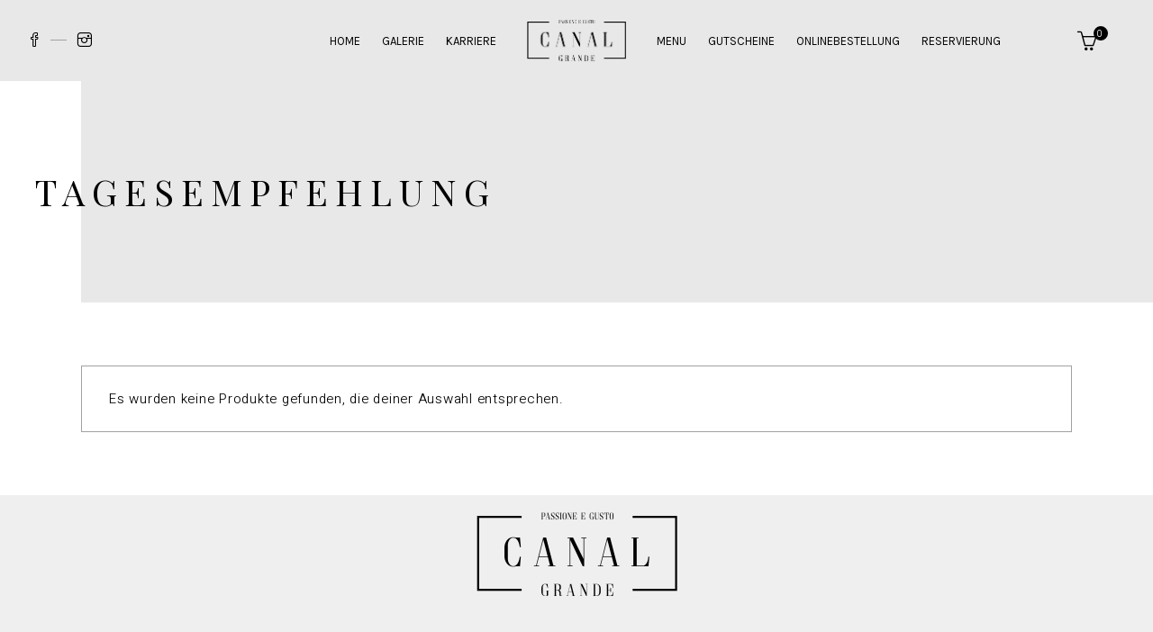

--- FILE ---
content_type: text/html; charset=UTF-8
request_url: https://canalgrande-ristorante.de/product-category/tagesempfehlung/
body_size: 18460
content:
<!DOCTYPE html>
<html lang="de">
<head>
<meta charset="UTF-8"/>
<link rel="profile" href="http://gmpg.org/xfn/11"/>
<meta name="viewport" content="width=device-width,initial-scale=1,user-scalable=yes">
<script data-cfasync="false" data-no-defer="1" data-no-minify="1" data-no-optimize="1">var ewww_webp_supported=!1;function check_webp_feature(A,e){var w;e=void 0!==e?e:function(){},ewww_webp_supported?e(ewww_webp_supported):((w=new Image).onload=function(){ewww_webp_supported=0<w.width&&0<w.height,e&&e(ewww_webp_supported)},w.onerror=function(){e&&e(!1)},w.src="data:image/webp;base64,"+{alpha:"UklGRkoAAABXRUJQVlA4WAoAAAAQAAAAAAAAAAAAQUxQSAwAAAARBxAR/Q9ERP8DAABWUDggGAAAABQBAJ0BKgEAAQAAAP4AAA3AAP7mtQAAAA=="}[A])}check_webp_feature("alpha");</script><script data-cfasync="false" data-no-defer="1" data-no-minify="1" data-no-optimize="1">var Arrive=function(c,w){"use strict";if(c.MutationObserver&&"undefined"!=typeof HTMLElement){var r,a=0,u=(r=HTMLElement.prototype.matches||HTMLElement.prototype.webkitMatchesSelector||HTMLElement.prototype.mozMatchesSelector||HTMLElement.prototype.msMatchesSelector,{matchesSelector:function(e,t){return e instanceof HTMLElement&&r.call(e,t)},addMethod:function(e,t,r){var a=e[t];e[t]=function(){return r.length==arguments.length?r.apply(this,arguments):"function"==typeof a?a.apply(this,arguments):void 0}},callCallbacks:function(e,t){t&&t.options.onceOnly&&1==t.firedElems.length&&(e=[e[0]]);for(var r,a=0;r=e[a];a++)r&&r.callback&&r.callback.call(r.elem,r.elem);t&&t.options.onceOnly&&1==t.firedElems.length&&t.me.unbindEventWithSelectorAndCallback.call(t.target,t.selector,t.callback)},checkChildNodesRecursively:function(e,t,r,a){for(var i,n=0;i=e[n];n++)r(i,t,a)&&a.push({callback:t.callback,elem:i}),0<i.childNodes.length&&u.checkChildNodesRecursively(i.childNodes,t,r,a)},mergeArrays:function(e,t){var r,a={};for(r in e)e.hasOwnProperty(r)&&(a[r]=e[r]);for(r in t)t.hasOwnProperty(r)&&(a[r]=t[r]);return a},toElementsArray:function(e){return e=void 0!==e&&("number"!=typeof e.length||e===c)?[e]:e}}),e=(l.prototype.addEvent=function(e,t,r,a){a={target:e,selector:t,options:r,callback:a,firedElems:[]};return this._beforeAdding&&this._beforeAdding(a),this._eventsBucket.push(a),a},l.prototype.removeEvent=function(e){for(var t,r=this._eventsBucket.length-1;t=this._eventsBucket[r];r--)e(t)&&(this._beforeRemoving&&this._beforeRemoving(t),(t=this._eventsBucket.splice(r,1))&&t.length&&(t[0].callback=null))},l.prototype.beforeAdding=function(e){this._beforeAdding=e},l.prototype.beforeRemoving=function(e){this._beforeRemoving=e},l),t=function(i,n){var o=new e,l=this,s={fireOnAttributesModification:!1};return o.beforeAdding(function(t){var e=t.target;e!==c.document&&e!==c||(e=document.getElementsByTagName("html")[0]);var r=new MutationObserver(function(e){n.call(this,e,t)}),a=i(t.options);r.observe(e,a),t.observer=r,t.me=l}),o.beforeRemoving(function(e){e.observer.disconnect()}),this.bindEvent=function(e,t,r){t=u.mergeArrays(s,t);for(var a=u.toElementsArray(this),i=0;i<a.length;i++)o.addEvent(a[i],e,t,r)},this.unbindEvent=function(){var r=u.toElementsArray(this);o.removeEvent(function(e){for(var t=0;t<r.length;t++)if(this===w||e.target===r[t])return!0;return!1})},this.unbindEventWithSelectorOrCallback=function(r){var a=u.toElementsArray(this),i=r,e="function"==typeof r?function(e){for(var t=0;t<a.length;t++)if((this===w||e.target===a[t])&&e.callback===i)return!0;return!1}:function(e){for(var t=0;t<a.length;t++)if((this===w||e.target===a[t])&&e.selector===r)return!0;return!1};o.removeEvent(e)},this.unbindEventWithSelectorAndCallback=function(r,a){var i=u.toElementsArray(this);o.removeEvent(function(e){for(var t=0;t<i.length;t++)if((this===w||e.target===i[t])&&e.selector===r&&e.callback===a)return!0;return!1})},this},i=new function(){var s={fireOnAttributesModification:!1,onceOnly:!1,existing:!1};function n(e,t,r){return!(!u.matchesSelector(e,t.selector)||(e._id===w&&(e._id=a++),-1!=t.firedElems.indexOf(e._id)))&&(t.firedElems.push(e._id),!0)}var c=(i=new t(function(e){var t={attributes:!1,childList:!0,subtree:!0};return e.fireOnAttributesModification&&(t.attributes=!0),t},function(e,i){e.forEach(function(e){var t=e.addedNodes,r=e.target,a=[];null!==t&&0<t.length?u.checkChildNodesRecursively(t,i,n,a):"attributes"===e.type&&n(r,i)&&a.push({callback:i.callback,elem:r}),u.callCallbacks(a,i)})})).bindEvent;return i.bindEvent=function(e,t,r){t=void 0===r?(r=t,s):u.mergeArrays(s,t);var a=u.toElementsArray(this);if(t.existing){for(var i=[],n=0;n<a.length;n++)for(var o=a[n].querySelectorAll(e),l=0;l<o.length;l++)i.push({callback:r,elem:o[l]});if(t.onceOnly&&i.length)return r.call(i[0].elem,i[0].elem);setTimeout(u.callCallbacks,1,i)}c.call(this,e,t,r)},i},o=new function(){var a={};function i(e,t){return u.matchesSelector(e,t.selector)}var n=(o=new t(function(){return{childList:!0,subtree:!0}},function(e,r){e.forEach(function(e){var t=e.removedNodes,e=[];null!==t&&0<t.length&&u.checkChildNodesRecursively(t,r,i,e),u.callCallbacks(e,r)})})).bindEvent;return o.bindEvent=function(e,t,r){t=void 0===r?(r=t,a):u.mergeArrays(a,t),n.call(this,e,t,r)},o};d(HTMLElement.prototype),d(NodeList.prototype),d(HTMLCollection.prototype),d(HTMLDocument.prototype),d(Window.prototype);var n={};return s(i,n,"unbindAllArrive"),s(o,n,"unbindAllLeave"),n}function l(){this._eventsBucket=[],this._beforeAdding=null,this._beforeRemoving=null}function s(e,t,r){u.addMethod(t,r,e.unbindEvent),u.addMethod(t,r,e.unbindEventWithSelectorOrCallback),u.addMethod(t,r,e.unbindEventWithSelectorAndCallback)}function d(e){e.arrive=i.bindEvent,s(i,e,"unbindArrive"),e.leave=o.bindEvent,s(o,e,"unbindLeave")}}(window,void 0),ewww_webp_supported=!1;function check_webp_feature(e,t){var r;ewww_webp_supported?t(ewww_webp_supported):((r=new Image).onload=function(){ewww_webp_supported=0<r.width&&0<r.height,t(ewww_webp_supported)},r.onerror=function(){t(!1)},r.src="data:image/webp;base64,"+{alpha:"UklGRkoAAABXRUJQVlA4WAoAAAAQAAAAAAAAAAAAQUxQSAwAAAARBxAR/Q9ERP8DAABWUDggGAAAABQBAJ0BKgEAAQAAAP4AAA3AAP7mtQAAAA==",animation:"UklGRlIAAABXRUJQVlA4WAoAAAASAAAAAAAAAAAAQU5JTQYAAAD/////AABBTk1GJgAAAAAAAAAAAAAAAAAAAGQAAABWUDhMDQAAAC8AAAAQBxAREYiI/gcA"}[e])}function ewwwLoadImages(e){if(e){for(var t=document.querySelectorAll(".batch-image img, .image-wrapper a, .ngg-pro-masonry-item a, .ngg-galleria-offscreen-seo-wrapper a"),r=0,a=t.length;r<a;r++)ewwwAttr(t[r],"data-src",t[r].getAttribute("data-webp")),ewwwAttr(t[r],"data-thumbnail",t[r].getAttribute("data-webp-thumbnail"));for(var i=document.querySelectorAll("div.woocommerce-product-gallery__image"),r=0,a=i.length;r<a;r++)ewwwAttr(i[r],"data-thumb",i[r].getAttribute("data-webp-thumb"))}for(var n=document.querySelectorAll("video"),r=0,a=n.length;r<a;r++)ewwwAttr(n[r],"poster",e?n[r].getAttribute("data-poster-webp"):n[r].getAttribute("data-poster-image"));for(var o,l=document.querySelectorAll("img.ewww_webp_lazy_load"),r=0,a=l.length;r<a;r++)e&&(ewwwAttr(l[r],"data-lazy-srcset",l[r].getAttribute("data-lazy-srcset-webp")),ewwwAttr(l[r],"data-srcset",l[r].getAttribute("data-srcset-webp")),ewwwAttr(l[r],"data-lazy-src",l[r].getAttribute("data-lazy-src-webp")),ewwwAttr(l[r],"data-src",l[r].getAttribute("data-src-webp")),ewwwAttr(l[r],"data-orig-file",l[r].getAttribute("data-webp-orig-file")),ewwwAttr(l[r],"data-medium-file",l[r].getAttribute("data-webp-medium-file")),ewwwAttr(l[r],"data-large-file",l[r].getAttribute("data-webp-large-file")),null!=(o=l[r].getAttribute("srcset"))&&!1!==o&&o.includes("R0lGOD")&&ewwwAttr(l[r],"src",l[r].getAttribute("data-lazy-src-webp"))),l[r].className=l[r].className.replace(/\bewww_webp_lazy_load\b/,"");for(var s=document.querySelectorAll(".ewww_webp"),r=0,a=s.length;r<a;r++)e?(ewwwAttr(s[r],"srcset",s[r].getAttribute("data-srcset-webp")),ewwwAttr(s[r],"src",s[r].getAttribute("data-src-webp")),ewwwAttr(s[r],"data-orig-file",s[r].getAttribute("data-webp-orig-file")),ewwwAttr(s[r],"data-medium-file",s[r].getAttribute("data-webp-medium-file")),ewwwAttr(s[r],"data-large-file",s[r].getAttribute("data-webp-large-file")),ewwwAttr(s[r],"data-large_image",s[r].getAttribute("data-webp-large_image")),ewwwAttr(s[r],"data-src",s[r].getAttribute("data-webp-src"))):(ewwwAttr(s[r],"srcset",s[r].getAttribute("data-srcset-img")),ewwwAttr(s[r],"src",s[r].getAttribute("data-src-img"))),s[r].className=s[r].className.replace(/\bewww_webp\b/,"ewww_webp_loaded");window.jQuery&&jQuery.fn.isotope&&jQuery.fn.imagesLoaded&&(jQuery(".fusion-posts-container-infinite").imagesLoaded(function(){jQuery(".fusion-posts-container-infinite").hasClass("isotope")&&jQuery(".fusion-posts-container-infinite").isotope()}),jQuery(".fusion-portfolio:not(.fusion-recent-works) .fusion-portfolio-wrapper").imagesLoaded(function(){jQuery(".fusion-portfolio:not(.fusion-recent-works) .fusion-portfolio-wrapper").isotope()}))}function ewwwWebPInit(e){ewwwLoadImages(e),ewwwNggLoadGalleries(e),document.arrive(".ewww_webp",function(){ewwwLoadImages(e)}),document.arrive(".ewww_webp_lazy_load",function(){ewwwLoadImages(e)}),document.arrive("videos",function(){ewwwLoadImages(e)}),"loading"==document.readyState?document.addEventListener("DOMContentLoaded",ewwwJSONParserInit):("undefined"!=typeof galleries&&ewwwNggParseGalleries(e),ewwwWooParseVariations(e))}function ewwwAttr(e,t,r){null!=r&&!1!==r&&e.setAttribute(t,r)}function ewwwJSONParserInit(){"undefined"!=typeof galleries&&check_webp_feature("alpha",ewwwNggParseGalleries),check_webp_feature("alpha",ewwwWooParseVariations)}function ewwwWooParseVariations(e){if(e)for(var t=document.querySelectorAll("form.variations_form"),r=0,a=t.length;r<a;r++){var i=t[r].getAttribute("data-product_variations"),n=!1;try{for(var o in i=JSON.parse(i))void 0!==i[o]&&void 0!==i[o].image&&(void 0!==i[o].image.src_webp&&(i[o].image.src=i[o].image.src_webp,n=!0),void 0!==i[o].image.srcset_webp&&(i[o].image.srcset=i[o].image.srcset_webp,n=!0),void 0!==i[o].image.full_src_webp&&(i[o].image.full_src=i[o].image.full_src_webp,n=!0),void 0!==i[o].image.gallery_thumbnail_src_webp&&(i[o].image.gallery_thumbnail_src=i[o].image.gallery_thumbnail_src_webp,n=!0),void 0!==i[o].image.thumb_src_webp&&(i[o].image.thumb_src=i[o].image.thumb_src_webp,n=!0));n&&ewwwAttr(t[r],"data-product_variations",JSON.stringify(i))}catch(e){}}}function ewwwNggParseGalleries(e){if(e)for(var t in galleries){var r=galleries[t];galleries[t].images_list=ewwwNggParseImageList(r.images_list)}}function ewwwNggLoadGalleries(e){e&&document.addEventListener("ngg.galleria.themeadded",function(e,t){window.ngg_galleria._create_backup=window.ngg_galleria.create,window.ngg_galleria.create=function(e,t){var r=$(e).data("id");return galleries["gallery_"+r].images_list=ewwwNggParseImageList(galleries["gallery_"+r].images_list),window.ngg_galleria._create_backup(e,t)}})}function ewwwNggParseImageList(e){for(var t in e){var r=e[t];if(void 0!==r["image-webp"]&&(e[t].image=r["image-webp"],delete e[t]["image-webp"]),void 0!==r["thumb-webp"]&&(e[t].thumb=r["thumb-webp"],delete e[t]["thumb-webp"]),void 0!==r.full_image_webp&&(e[t].full_image=r.full_image_webp,delete e[t].full_image_webp),void 0!==r.srcsets)for(var a in r.srcsets)nggSrcset=r.srcsets[a],void 0!==r.srcsets[a+"-webp"]&&(e[t].srcsets[a]=r.srcsets[a+"-webp"],delete e[t].srcsets[a+"-webp"]);if(void 0!==r.full_srcsets)for(var i in r.full_srcsets)nggFSrcset=r.full_srcsets[i],void 0!==r.full_srcsets[i+"-webp"]&&(e[t].full_srcsets[i]=r.full_srcsets[i+"-webp"],delete e[t].full_srcsets[i+"-webp"])}return e}check_webp_feature("alpha",ewwwWebPInit);</script><title>Tagesempfehlung &#8211; Canal Grande München</title>
<meta name='robots' content='max-image-preview:large' />
<script data-no-defer="1" data-ezscrex="false" data-cfasync="false" data-pagespeed-no-defer data-cookieconsent="ignore">
var ctPublicFunctions = {"_ajax_nonce":"eed80e7fd8","_rest_nonce":"f9357c82b4","_ajax_url":"\/wp-admin\/admin-ajax.php","_rest_url":"https:\/\/canalgrande-ristorante.de\/wp-json\/","data__cookies_type":"none","data__ajax_type":"rest","data__bot_detector_enabled":0,"data__frontend_data_log_enabled":1,"cookiePrefix":"","wprocket_detected":false,"host_url":"canalgrande-ristorante.de","text__ee_click_to_select":"Klicke, um die gesamten Daten auszuw\u00e4hlen","text__ee_original_email":"Die vollst\u00e4ndige Adresse lautet","text__ee_got_it":"Verstanden","text__ee_blocked":"Blockiert","text__ee_cannot_connect":"Kann keine Verbindung herstellen","text__ee_cannot_decode":"Kann E-Mail nicht dekodieren. Unbekannter Grund","text__ee_email_decoder":"CleanTalk E-Mail-Decoder","text__ee_wait_for_decoding":"Die Magie ist unterwegs!","text__ee_decoding_process":"Bitte warte einen Moment, w\u00e4hrend wir die Kontaktdaten entschl\u00fcsseln."}
</script>
<script data-no-defer="1" data-ezscrex="false" data-cfasync="false" data-pagespeed-no-defer data-cookieconsent="ignore">
var ctPublic = {"_ajax_nonce":"eed80e7fd8","settings__forms__check_internal":"0","settings__forms__check_external":"0","settings__forms__force_protection":0,"settings__forms__search_test":"1","settings__forms__wc_add_to_cart":"0","settings__data__bot_detector_enabled":0,"settings__sfw__anti_crawler":0,"blog_home":"https:\/\/canalgrande-ristorante.de\/","pixel__setting":"3","pixel__enabled":true,"pixel__url":"https:\/\/moderate10-v4.cleantalk.org\/pixel\/0969b77d4fcf48fb44ae35229f9e7125.gif","data__email_check_before_post":"1","data__email_check_exist_post":0,"data__cookies_type":"none","data__key_is_ok":true,"data__visible_fields_required":true,"wl_brandname":"Anti-Spam by CleanTalk","wl_brandname_short":"CleanTalk","ct_checkjs_key":"729bce0b4d0cea566b830935a9d6ec364355097c6b6e9e301750ddb92076c66e","emailEncoderPassKey":"37eb967d27e72163dc2dac18a93603d5","bot_detector_forms_excluded":"W10=","advancedCacheExists":false,"varnishCacheExists":false,"wc_ajax_add_to_cart":true,"theRealPerson":{"phrases":{"trpHeading":"Das \u201eEchte-Person\u201c-Abzeichen!","trpContent1":"Der Kommentator fungiert als echte Person und ist als kein Bot verifiziert.","trpContent2":" Anti-Spam von CleanTalk","trpContentLearnMore":"Mehr erfahren"},"trpContentLink":"https:\/\/cleantalk.org\/help\/the-real-person?utm_id=&amp;utm_term=&amp;utm_source=admin_side&amp;utm_medium=trp_badge&amp;utm_content=trp_badge_link_click&amp;utm_campaign=apbct_links","imgPersonUrl":"https:\/\/canalgrande-ristorante.de\/wp-content\/plugins\/cleantalk-spam-protect\/css\/images\/real_user.svg","imgShieldUrl":"https:\/\/canalgrande-ristorante.de\/wp-content\/plugins\/cleantalk-spam-protect\/css\/images\/shield.svg"}}
</script>
<link rel='dns-prefetch' href='//fonts.googleapis.com' />
<link rel="alternate" type="application/rss+xml" title="Canal Grande München &raquo; Feed" href="https://canalgrande-ristorante.de/feed/" />
<link rel="alternate" type="application/rss+xml" title="Canal Grande München &raquo; Kommentar-Feed" href="https://canalgrande-ristorante.de/comments/feed/" />
<link rel="alternate" type="application/rss+xml" title="Canal Grande München &raquo; Tagesempfehlung Kategorie Feed" href="https://canalgrande-ristorante.de/product-category/tagesempfehlung/feed/" />
<style id='wp-img-auto-sizes-contain-inline-css' type='text/css'>
img:is([sizes=auto i],[sizes^="auto," i]){contain-intrinsic-size:3000px 1500px}
/*# sourceURL=wp-img-auto-sizes-contain-inline-css */
</style>
<!-- <link rel='stylesheet' id='wdp_cart-summary-css' href='https://canalgrande-ristorante.de/wp-content/plugins/advanced-dynamic-pricing-for-woocommerce/BaseVersion/assets/css/cart-summary.css?ver=4.10.5' type='text/css' media='all' /> -->
<link rel="stylesheet" type="text/css" href="//canalgrande-ristorante.de/wp-content/cache/wpfc-minified/mob3upqs/fqvi0.css" media="all"/>
<style id='wp-block-library-inline-css' type='text/css'>
:root{--wp-block-synced-color:#7a00df;--wp-block-synced-color--rgb:122,0,223;--wp-bound-block-color:var(--wp-block-synced-color);--wp-editor-canvas-background:#ddd;--wp-admin-theme-color:#007cba;--wp-admin-theme-color--rgb:0,124,186;--wp-admin-theme-color-darker-10:#006ba1;--wp-admin-theme-color-darker-10--rgb:0,107,160.5;--wp-admin-theme-color-darker-20:#005a87;--wp-admin-theme-color-darker-20--rgb:0,90,135;--wp-admin-border-width-focus:2px}@media (min-resolution:192dpi){:root{--wp-admin-border-width-focus:1.5px}}.wp-element-button{cursor:pointer}:root .has-very-light-gray-background-color{background-color:#eee}:root .has-very-dark-gray-background-color{background-color:#313131}:root .has-very-light-gray-color{color:#eee}:root .has-very-dark-gray-color{color:#313131}:root .has-vivid-green-cyan-to-vivid-cyan-blue-gradient-background{background:linear-gradient(135deg,#00d084,#0693e3)}:root .has-purple-crush-gradient-background{background:linear-gradient(135deg,#34e2e4,#4721fb 50%,#ab1dfe)}:root .has-hazy-dawn-gradient-background{background:linear-gradient(135deg,#faaca8,#dad0ec)}:root .has-subdued-olive-gradient-background{background:linear-gradient(135deg,#fafae1,#67a671)}:root .has-atomic-cream-gradient-background{background:linear-gradient(135deg,#fdd79a,#004a59)}:root .has-nightshade-gradient-background{background:linear-gradient(135deg,#330968,#31cdcf)}:root .has-midnight-gradient-background{background:linear-gradient(135deg,#020381,#2874fc)}:root{--wp--preset--font-size--normal:16px;--wp--preset--font-size--huge:42px}.has-regular-font-size{font-size:1em}.has-larger-font-size{font-size:2.625em}.has-normal-font-size{font-size:var(--wp--preset--font-size--normal)}.has-huge-font-size{font-size:var(--wp--preset--font-size--huge)}.has-text-align-center{text-align:center}.has-text-align-left{text-align:left}.has-text-align-right{text-align:right}.has-fit-text{white-space:nowrap!important}#end-resizable-editor-section{display:none}.aligncenter{clear:both}.items-justified-left{justify-content:flex-start}.items-justified-center{justify-content:center}.items-justified-right{justify-content:flex-end}.items-justified-space-between{justify-content:space-between}.screen-reader-text{border:0;clip-path:inset(50%);height:1px;margin:-1px;overflow:hidden;padding:0;position:absolute;width:1px;word-wrap:normal!important}.screen-reader-text:focus{background-color:#ddd;clip-path:none;color:#444;display:block;font-size:1em;height:auto;left:5px;line-height:normal;padding:15px 23px 14px;text-decoration:none;top:5px;width:auto;z-index:100000}html :where(.has-border-color){border-style:solid}html :where([style*=border-top-color]){border-top-style:solid}html :where([style*=border-right-color]){border-right-style:solid}html :where([style*=border-bottom-color]){border-bottom-style:solid}html :where([style*=border-left-color]){border-left-style:solid}html :where([style*=border-width]){border-style:solid}html :where([style*=border-top-width]){border-top-style:solid}html :where([style*=border-right-width]){border-right-style:solid}html :where([style*=border-bottom-width]){border-bottom-style:solid}html :where([style*=border-left-width]){border-left-style:solid}html :where(img[class*=wp-image-]){height:auto;max-width:100%}:where(figure){margin:0 0 1em}html :where(.is-position-sticky){--wp-admin--admin-bar--position-offset:var(--wp-admin--admin-bar--height,0px)}@media screen and (max-width:600px){html :where(.is-position-sticky){--wp-admin--admin-bar--position-offset:0px}}
/*# sourceURL=wp-block-library-inline-css */
</style><!-- <link rel='stylesheet' id='wc-blocks-style-css' href='https://canalgrande-ristorante.de/wp-content/plugins/woocommerce/assets/client/blocks/wc-blocks.css?ver=wc-10.4.3' type='text/css' media='all' /> -->
<link rel="stylesheet" type="text/css" href="//canalgrande-ristorante.de/wp-content/cache/wpfc-minified/km7dzirv/fqvi0.css" media="all"/>
<style id='global-styles-inline-css' type='text/css'>
:root{--wp--preset--aspect-ratio--square: 1;--wp--preset--aspect-ratio--4-3: 4/3;--wp--preset--aspect-ratio--3-4: 3/4;--wp--preset--aspect-ratio--3-2: 3/2;--wp--preset--aspect-ratio--2-3: 2/3;--wp--preset--aspect-ratio--16-9: 16/9;--wp--preset--aspect-ratio--9-16: 9/16;--wp--preset--color--black: #000000;--wp--preset--color--cyan-bluish-gray: #abb8c3;--wp--preset--color--white: #ffffff;--wp--preset--color--pale-pink: #f78da7;--wp--preset--color--vivid-red: #cf2e2e;--wp--preset--color--luminous-vivid-orange: #ff6900;--wp--preset--color--luminous-vivid-amber: #fcb900;--wp--preset--color--light-green-cyan: #7bdcb5;--wp--preset--color--vivid-green-cyan: #00d084;--wp--preset--color--pale-cyan-blue: #8ed1fc;--wp--preset--color--vivid-cyan-blue: #0693e3;--wp--preset--color--vivid-purple: #9b51e0;--wp--preset--gradient--vivid-cyan-blue-to-vivid-purple: linear-gradient(135deg,rgb(6,147,227) 0%,rgb(155,81,224) 100%);--wp--preset--gradient--light-green-cyan-to-vivid-green-cyan: linear-gradient(135deg,rgb(122,220,180) 0%,rgb(0,208,130) 100%);--wp--preset--gradient--luminous-vivid-amber-to-luminous-vivid-orange: linear-gradient(135deg,rgb(252,185,0) 0%,rgb(255,105,0) 100%);--wp--preset--gradient--luminous-vivid-orange-to-vivid-red: linear-gradient(135deg,rgb(255,105,0) 0%,rgb(207,46,46) 100%);--wp--preset--gradient--very-light-gray-to-cyan-bluish-gray: linear-gradient(135deg,rgb(238,238,238) 0%,rgb(169,184,195) 100%);--wp--preset--gradient--cool-to-warm-spectrum: linear-gradient(135deg,rgb(74,234,220) 0%,rgb(151,120,209) 20%,rgb(207,42,186) 40%,rgb(238,44,130) 60%,rgb(251,105,98) 80%,rgb(254,248,76) 100%);--wp--preset--gradient--blush-light-purple: linear-gradient(135deg,rgb(255,206,236) 0%,rgb(152,150,240) 100%);--wp--preset--gradient--blush-bordeaux: linear-gradient(135deg,rgb(254,205,165) 0%,rgb(254,45,45) 50%,rgb(107,0,62) 100%);--wp--preset--gradient--luminous-dusk: linear-gradient(135deg,rgb(255,203,112) 0%,rgb(199,81,192) 50%,rgb(65,88,208) 100%);--wp--preset--gradient--pale-ocean: linear-gradient(135deg,rgb(255,245,203) 0%,rgb(182,227,212) 50%,rgb(51,167,181) 100%);--wp--preset--gradient--electric-grass: linear-gradient(135deg,rgb(202,248,128) 0%,rgb(113,206,126) 100%);--wp--preset--gradient--midnight: linear-gradient(135deg,rgb(2,3,129) 0%,rgb(40,116,252) 100%);--wp--preset--font-size--small: 13px;--wp--preset--font-size--medium: 20px;--wp--preset--font-size--large: 36px;--wp--preset--font-size--x-large: 42px;--wp--preset--spacing--20: 0.44rem;--wp--preset--spacing--30: 0.67rem;--wp--preset--spacing--40: 1rem;--wp--preset--spacing--50: 1.5rem;--wp--preset--spacing--60: 2.25rem;--wp--preset--spacing--70: 3.38rem;--wp--preset--spacing--80: 5.06rem;--wp--preset--shadow--natural: 6px 6px 9px rgba(0, 0, 0, 0.2);--wp--preset--shadow--deep: 12px 12px 50px rgba(0, 0, 0, 0.4);--wp--preset--shadow--sharp: 6px 6px 0px rgba(0, 0, 0, 0.2);--wp--preset--shadow--outlined: 6px 6px 0px -3px rgb(255, 255, 255), 6px 6px rgb(0, 0, 0);--wp--preset--shadow--crisp: 6px 6px 0px rgb(0, 0, 0);}:where(.is-layout-flex){gap: 0.5em;}:where(.is-layout-grid){gap: 0.5em;}body .is-layout-flex{display: flex;}.is-layout-flex{flex-wrap: wrap;align-items: center;}.is-layout-flex > :is(*, div){margin: 0;}body .is-layout-grid{display: grid;}.is-layout-grid > :is(*, div){margin: 0;}:where(.wp-block-columns.is-layout-flex){gap: 2em;}:where(.wp-block-columns.is-layout-grid){gap: 2em;}:where(.wp-block-post-template.is-layout-flex){gap: 1.25em;}:where(.wp-block-post-template.is-layout-grid){gap: 1.25em;}.has-black-color{color: var(--wp--preset--color--black) !important;}.has-cyan-bluish-gray-color{color: var(--wp--preset--color--cyan-bluish-gray) !important;}.has-white-color{color: var(--wp--preset--color--white) !important;}.has-pale-pink-color{color: var(--wp--preset--color--pale-pink) !important;}.has-vivid-red-color{color: var(--wp--preset--color--vivid-red) !important;}.has-luminous-vivid-orange-color{color: var(--wp--preset--color--luminous-vivid-orange) !important;}.has-luminous-vivid-amber-color{color: var(--wp--preset--color--luminous-vivid-amber) !important;}.has-light-green-cyan-color{color: var(--wp--preset--color--light-green-cyan) !important;}.has-vivid-green-cyan-color{color: var(--wp--preset--color--vivid-green-cyan) !important;}.has-pale-cyan-blue-color{color: var(--wp--preset--color--pale-cyan-blue) !important;}.has-vivid-cyan-blue-color{color: var(--wp--preset--color--vivid-cyan-blue) !important;}.has-vivid-purple-color{color: var(--wp--preset--color--vivid-purple) !important;}.has-black-background-color{background-color: var(--wp--preset--color--black) !important;}.has-cyan-bluish-gray-background-color{background-color: var(--wp--preset--color--cyan-bluish-gray) !important;}.has-white-background-color{background-color: var(--wp--preset--color--white) !important;}.has-pale-pink-background-color{background-color: var(--wp--preset--color--pale-pink) !important;}.has-vivid-red-background-color{background-color: var(--wp--preset--color--vivid-red) !important;}.has-luminous-vivid-orange-background-color{background-color: var(--wp--preset--color--luminous-vivid-orange) !important;}.has-luminous-vivid-amber-background-color{background-color: var(--wp--preset--color--luminous-vivid-amber) !important;}.has-light-green-cyan-background-color{background-color: var(--wp--preset--color--light-green-cyan) !important;}.has-vivid-green-cyan-background-color{background-color: var(--wp--preset--color--vivid-green-cyan) !important;}.has-pale-cyan-blue-background-color{background-color: var(--wp--preset--color--pale-cyan-blue) !important;}.has-vivid-cyan-blue-background-color{background-color: var(--wp--preset--color--vivid-cyan-blue) !important;}.has-vivid-purple-background-color{background-color: var(--wp--preset--color--vivid-purple) !important;}.has-black-border-color{border-color: var(--wp--preset--color--black) !important;}.has-cyan-bluish-gray-border-color{border-color: var(--wp--preset--color--cyan-bluish-gray) !important;}.has-white-border-color{border-color: var(--wp--preset--color--white) !important;}.has-pale-pink-border-color{border-color: var(--wp--preset--color--pale-pink) !important;}.has-vivid-red-border-color{border-color: var(--wp--preset--color--vivid-red) !important;}.has-luminous-vivid-orange-border-color{border-color: var(--wp--preset--color--luminous-vivid-orange) !important;}.has-luminous-vivid-amber-border-color{border-color: var(--wp--preset--color--luminous-vivid-amber) !important;}.has-light-green-cyan-border-color{border-color: var(--wp--preset--color--light-green-cyan) !important;}.has-vivid-green-cyan-border-color{border-color: var(--wp--preset--color--vivid-green-cyan) !important;}.has-pale-cyan-blue-border-color{border-color: var(--wp--preset--color--pale-cyan-blue) !important;}.has-vivid-cyan-blue-border-color{border-color: var(--wp--preset--color--vivid-cyan-blue) !important;}.has-vivid-purple-border-color{border-color: var(--wp--preset--color--vivid-purple) !important;}.has-vivid-cyan-blue-to-vivid-purple-gradient-background{background: var(--wp--preset--gradient--vivid-cyan-blue-to-vivid-purple) !important;}.has-light-green-cyan-to-vivid-green-cyan-gradient-background{background: var(--wp--preset--gradient--light-green-cyan-to-vivid-green-cyan) !important;}.has-luminous-vivid-amber-to-luminous-vivid-orange-gradient-background{background: var(--wp--preset--gradient--luminous-vivid-amber-to-luminous-vivid-orange) !important;}.has-luminous-vivid-orange-to-vivid-red-gradient-background{background: var(--wp--preset--gradient--luminous-vivid-orange-to-vivid-red) !important;}.has-very-light-gray-to-cyan-bluish-gray-gradient-background{background: var(--wp--preset--gradient--very-light-gray-to-cyan-bluish-gray) !important;}.has-cool-to-warm-spectrum-gradient-background{background: var(--wp--preset--gradient--cool-to-warm-spectrum) !important;}.has-blush-light-purple-gradient-background{background: var(--wp--preset--gradient--blush-light-purple) !important;}.has-blush-bordeaux-gradient-background{background: var(--wp--preset--gradient--blush-bordeaux) !important;}.has-luminous-dusk-gradient-background{background: var(--wp--preset--gradient--luminous-dusk) !important;}.has-pale-ocean-gradient-background{background: var(--wp--preset--gradient--pale-ocean) !important;}.has-electric-grass-gradient-background{background: var(--wp--preset--gradient--electric-grass) !important;}.has-midnight-gradient-background{background: var(--wp--preset--gradient--midnight) !important;}.has-small-font-size{font-size: var(--wp--preset--font-size--small) !important;}.has-medium-font-size{font-size: var(--wp--preset--font-size--medium) !important;}.has-large-font-size{font-size: var(--wp--preset--font-size--large) !important;}.has-x-large-font-size{font-size: var(--wp--preset--font-size--x-large) !important;}
/*# sourceURL=global-styles-inline-css */
</style>
<style id='classic-theme-styles-inline-css' type='text/css'>
/*! This file is auto-generated */
.wp-block-button__link{color:#fff;background-color:#32373c;border-radius:9999px;box-shadow:none;text-decoration:none;padding:calc(.667em + 2px) calc(1.333em + 2px);font-size:1.125em}.wp-block-file__button{background:#32373c;color:#fff;text-decoration:none}
/*# sourceURL=/wp-includes/css/classic-themes.min.css */
</style>
<!-- <link rel='stylesheet' id='wp-components-css' href='https://canalgrande-ristorante.de/wp-includes/css/dist/components/style.min.css?ver=f2d278f015ab4754207fe7b8b630d568' type='text/css' media='all' /> -->
<!-- <link rel='stylesheet' id='wp-preferences-css' href='https://canalgrande-ristorante.de/wp-includes/css/dist/preferences/style.min.css?ver=f2d278f015ab4754207fe7b8b630d568' type='text/css' media='all' /> -->
<!-- <link rel='stylesheet' id='wp-block-editor-css' href='https://canalgrande-ristorante.de/wp-includes/css/dist/block-editor/style.min.css?ver=f2d278f015ab4754207fe7b8b630d568' type='text/css' media='all' /> -->
<!-- <link rel='stylesheet' id='popup-maker-block-library-style-css' href='https://canalgrande-ristorante.de/wp-content/plugins/popup-maker/dist/packages/block-library-style.css?ver=dbea705cfafe089d65f1' type='text/css' media='all' /> -->
<!-- <link rel='stylesheet' id='attika-core-dashboard-style-css' href='https://canalgrande-ristorante.de/wp-content/plugins/attika-core/core-dashboard/assets/css/core-dashboard.min.css?ver=f2d278f015ab4754207fe7b8b630d568' type='text/css' media='all' /> -->
<!-- <link rel='stylesheet' id='cleantalk-public-css-css' href='https://canalgrande-ristorante.de/wp-content/plugins/cleantalk-spam-protect/css/cleantalk-public.min.css?ver=6.69.2_1765650477' type='text/css' media='all' /> -->
<!-- <link rel='stylesheet' id='cleantalk-email-decoder-css-css' href='https://canalgrande-ristorante.de/wp-content/plugins/cleantalk-spam-protect/css/cleantalk-email-decoder.min.css?ver=6.69.2_1765650477' type='text/css' media='all' /> -->
<!-- <link rel='stylesheet' id='cleantalk-trp-css-css' href='https://canalgrande-ristorante.de/wp-content/plugins/cleantalk-spam-protect/css/cleantalk-trp.min.css?ver=6.69.2_1765650477' type='text/css' media='all' /> -->
<!-- <link rel='stylesheet' id='zh_frontend-css' href='https://canalgrande-ristorante.de/wp-content/plugins/order-hours-scheduler-for-woocommerce/assets/bundles/styles/frontend.css?ver=4.3.24' type='text/css' media='all' /> -->
<link rel="stylesheet" type="text/css" href="//canalgrande-ristorante.de/wp-content/cache/wpfc-minified/qsgbqdy4/fqw10.css" media="all"/>
<style id='woocommerce-inline-inline-css' type='text/css'>
.woocommerce form .form-row .required { visibility: visible; }
/*# sourceURL=woocommerce-inline-inline-css */
</style>
<!-- <link rel='stylesheet' id='attika-mikado-default-style-css' href='https://canalgrande-ristorante.de/wp-content/themes/attika/style.css?ver=f2d278f015ab4754207fe7b8b630d568' type='text/css' media='all' /> -->
<!-- <link rel='stylesheet' id='attika-mikado-child-style-css' href='https://canalgrande-ristorante.de/wp-content/themes/attika-child/style.css?ver=f2d278f015ab4754207fe7b8b630d568' type='text/css' media='all' /> -->
<!-- <link rel='stylesheet' id='attika-mikado-modules-css' href='https://canalgrande-ristorante.de/wp-content/themes/attika/assets/css/modules.min.css?ver=f2d278f015ab4754207fe7b8b630d568' type='text/css' media='all' /> -->
<!-- <link rel='stylesheet' id='attika-mikado-dripicons-css' href='https://canalgrande-ristorante.de/wp-content/themes/attika/framework/lib/icons-pack/dripicons/dripicons.css?ver=f2d278f015ab4754207fe7b8b630d568' type='text/css' media='all' /> -->
<!-- <link rel='stylesheet' id='attika-mikado-font_elegant-css' href='https://canalgrande-ristorante.de/wp-content/themes/attika/framework/lib/icons-pack/elegant-icons/style.min.css?ver=f2d278f015ab4754207fe7b8b630d568' type='text/css' media='all' /> -->
<!-- <link rel='stylesheet' id='attika-mikado-font_awesome-css' href='https://canalgrande-ristorante.de/wp-content/themes/attika/framework/lib/icons-pack/font-awesome/css/fontawesome-all.min.css?ver=f2d278f015ab4754207fe7b8b630d568' type='text/css' media='all' /> -->
<!-- <link rel='stylesheet' id='attika-mikado-ion_icons-css' href='https://canalgrande-ristorante.de/wp-content/themes/attika/framework/lib/icons-pack/ion-icons/css/ionicons.min.css?ver=f2d278f015ab4754207fe7b8b630d568' type='text/css' media='all' /> -->
<!-- <link rel='stylesheet' id='attika-mikado-linea_icons-css' href='https://canalgrande-ristorante.de/wp-content/themes/attika/framework/lib/icons-pack/linea-icons/style.css?ver=f2d278f015ab4754207fe7b8b630d568' type='text/css' media='all' /> -->
<!-- <link rel='stylesheet' id='attika-mikado-linear_icons-css' href='https://canalgrande-ristorante.de/wp-content/themes/attika/framework/lib/icons-pack/linear-icons/style.css?ver=f2d278f015ab4754207fe7b8b630d568' type='text/css' media='all' /> -->
<!-- <link rel='stylesheet' id='attika-mikado-simple_line_icons-css' href='https://canalgrande-ristorante.de/wp-content/themes/attika/framework/lib/icons-pack/simple-line-icons/simple-line-icons.css?ver=f2d278f015ab4754207fe7b8b630d568' type='text/css' media='all' /> -->
<!-- <link rel='stylesheet' id='mediaelement-css' href='https://canalgrande-ristorante.de/wp-includes/js/mediaelement/mediaelementplayer-legacy.min.css?ver=4.2.17' type='text/css' media='all' /> -->
<!-- <link rel='stylesheet' id='wp-mediaelement-css' href='https://canalgrande-ristorante.de/wp-includes/js/mediaelement/wp-mediaelement.min.css?ver=f2d278f015ab4754207fe7b8b630d568' type='text/css' media='all' /> -->
<!-- <link rel='stylesheet' id='attika-mikado-woo-css' href='https://canalgrande-ristorante.de/wp-content/themes/attika/assets/css/woocommerce.min.css?ver=f2d278f015ab4754207fe7b8b630d568' type='text/css' media='all' /> -->
<!-- <link rel='stylesheet' id='attika-mikado-woo-responsive-css' href='https://canalgrande-ristorante.de/wp-content/themes/attika/assets/css/woocommerce-responsive.min.css?ver=f2d278f015ab4754207fe7b8b630d568' type='text/css' media='all' /> -->
<!-- <link rel='stylesheet' id='attika-mikado-style-dynamic-css' href='https://canalgrande-ristorante.de/wp-content/themes/attika/assets/css/style_dynamic.css?ver=1695048340' type='text/css' media='all' /> -->
<!-- <link rel='stylesheet' id='attika-mikado-modules-responsive-css' href='https://canalgrande-ristorante.de/wp-content/themes/attika/assets/css/modules-responsive.min.css?ver=f2d278f015ab4754207fe7b8b630d568' type='text/css' media='all' /> -->
<!-- <link rel='stylesheet' id='attika-mikado-style-dynamic-responsive-css' href='https://canalgrande-ristorante.de/wp-content/themes/attika/assets/css/style_dynamic_responsive.css?ver=1695048340' type='text/css' media='all' /> -->
<link rel="stylesheet" type="text/css" href="//canalgrande-ristorante.de/wp-content/cache/wpfc-minified/96j4fl8v/fqvhp.css" media="all"/>
<link rel='stylesheet' id='attika-mikado-google-fonts-css' href='https://fonts.googleapis.com/css?family=Playfair+Display%3A300%2C400%2C400i%2C700%7CHeebo%3A300%2C400%2C400i%2C700%7CKarla%3A300%2C400%2C400i%2C700&#038;subset=latin-ext&#038;ver=1.0.0' type='text/css' media='all' />
<!-- <link rel='stylesheet' id='woocommerce-gzd-layout-css' href='https://canalgrande-ristorante.de/wp-content/plugins/woocommerce-germanized/build/static/layout-styles.css?ver=3.20.4' type='text/css' media='all' /> -->
<link rel="stylesheet" type="text/css" href="//canalgrande-ristorante.de/wp-content/cache/wpfc-minified/jzu6t04k/fqvhp.css" media="all"/>
<style id='woocommerce-gzd-layout-inline-css' type='text/css'>
.woocommerce-checkout .shop_table { background-color: #eeeeee; } .product p.deposit-packaging-type { font-size: 1.25em !important; } p.woocommerce-shipping-destination { display: none; }
.wc-gzd-nutri-score-value-a {
background: url(https://canalgrande-ristorante.de/wp-content/plugins/woocommerce-germanized/assets/images/nutri-score-a.svg) no-repeat;
}
.wc-gzd-nutri-score-value-b {
background: url(https://canalgrande-ristorante.de/wp-content/plugins/woocommerce-germanized/assets/images/nutri-score-b.svg) no-repeat;
}
.wc-gzd-nutri-score-value-c {
background: url(https://canalgrande-ristorante.de/wp-content/plugins/woocommerce-germanized/assets/images/nutri-score-c.svg) no-repeat;
}
.wc-gzd-nutri-score-value-d {
background: url(https://canalgrande-ristorante.de/wp-content/plugins/woocommerce-germanized/assets/images/nutri-score-d.svg) no-repeat;
}
.wc-gzd-nutri-score-value-e {
background: url(https://canalgrande-ristorante.de/wp-content/plugins/woocommerce-germanized/assets/images/nutri-score-e.svg) no-repeat;
}
/*# sourceURL=woocommerce-gzd-layout-inline-css */
</style>
<!-- <link rel='stylesheet' id='wdp_pricing-table-css' href='https://canalgrande-ristorante.de/wp-content/plugins/advanced-dynamic-pricing-for-woocommerce/BaseVersion/assets/css/pricing-table.css?ver=4.10.5' type='text/css' media='all' /> -->
<!-- <link rel='stylesheet' id='wdp_deals-table-css' href='https://canalgrande-ristorante.de/wp-content/plugins/advanced-dynamic-pricing-for-woocommerce/BaseVersion/assets/css/deals-table.css?ver=4.10.5' type='text/css' media='all' /> -->
<link rel="stylesheet" type="text/css" href="//canalgrande-ristorante.de/wp-content/cache/wpfc-minified/eir52ddf/fqvhp.css" media="all"/>
<script type="text/javascript" src="https://canalgrande-ristorante.de/wp-content/plugins/cleantalk-spam-protect/js/apbct-public-bundle_gathering.min.js?ver=6.69.2_1765650477" id="apbct-public-bundle_gathering.min-js-js"></script>
<script type="text/javascript" src="https://canalgrande-ristorante.de/wp-includes/js/jquery/jquery.min.js?ver=3.7.1" id="jquery-core-js"></script>
<script type="text/javascript" src="https://canalgrande-ristorante.de/wp-includes/js/jquery/jquery-migrate.min.js?ver=3.4.1" id="jquery-migrate-js"></script>
<script type="text/javascript" src="https://canalgrande-ristorante.de/wp-content/plugins/woocommerce/assets/js/jquery-blockui/jquery.blockUI.min.js?ver=2.7.0-wc.10.4.3" id="wc-jquery-blockui-js" data-wp-strategy="defer"></script>
<script type="text/javascript" id="wc-add-to-cart-js-extra">
/* <![CDATA[ */
var wc_add_to_cart_params = {"ajax_url":"/wp-admin/admin-ajax.php","wc_ajax_url":"/?wc-ajax=%%endpoint%%","i18n_view_cart":"Warenkorb anzeigen","cart_url":"https://canalgrande-ristorante.de/cart/","is_cart":"","cart_redirect_after_add":"no"};
//# sourceURL=wc-add-to-cart-js-extra
/* ]]> */
</script>
<script type="text/javascript" src="https://canalgrande-ristorante.de/wp-content/plugins/woocommerce/assets/js/frontend/add-to-cart.min.js?ver=10.4.3" id="wc-add-to-cart-js" data-wp-strategy="defer"></script>
<script type="text/javascript" src="https://canalgrande-ristorante.de/wp-content/plugins/woocommerce/assets/js/js-cookie/js.cookie.min.js?ver=2.1.4-wc.10.4.3" id="wc-js-cookie-js" defer="defer" data-wp-strategy="defer"></script>
<script type="text/javascript" id="woocommerce-js-extra">
/* <![CDATA[ */
var woocommerce_params = {"ajax_url":"/wp-admin/admin-ajax.php","wc_ajax_url":"/?wc-ajax=%%endpoint%%","i18n_password_show":"Passwort anzeigen","i18n_password_hide":"Passwort ausblenden"};
//# sourceURL=woocommerce-js-extra
/* ]]> */
</script>
<script type="text/javascript" src="https://canalgrande-ristorante.de/wp-content/plugins/woocommerce/assets/js/frontend/woocommerce.min.js?ver=10.4.3" id="woocommerce-js" defer="defer" data-wp-strategy="defer"></script>
<script type="text/javascript" src="https://canalgrande-ristorante.de/wp-content/plugins/js_composer/assets/js/vendors/woocommerce-add-to-cart.js?ver=8.2" id="vc_woocommerce-add-to-cart-js-js"></script>
<script type="text/javascript" src="https://canalgrande-ristorante.de/wp-content/plugins/woocommerce/assets/js/select2/select2.full.min.js?ver=4.0.3-wc.10.4.3" id="wc-select2-js" defer="defer" data-wp-strategy="defer"></script>
<script type="text/javascript" id="wc-gzd-unit-price-observer-queue-js-extra">
/* <![CDATA[ */
var wc_gzd_unit_price_observer_queue_params = {"ajax_url":"/wp-admin/admin-ajax.php","wc_ajax_url":"/?wc-ajax=%%endpoint%%","refresh_unit_price_nonce":"14770450cc"};
//# sourceURL=wc-gzd-unit-price-observer-queue-js-extra
/* ]]> */
</script>
<script type="text/javascript" src="https://canalgrande-ristorante.de/wp-content/plugins/woocommerce-germanized/build/static/unit-price-observer-queue.js?ver=3.20.4" id="wc-gzd-unit-price-observer-queue-js" defer="defer" data-wp-strategy="defer"></script>
<script type="text/javascript" src="https://canalgrande-ristorante.de/wp-content/plugins/woocommerce/assets/js/accounting/accounting.min.js?ver=0.4.2" id="wc-accounting-js"></script>
<script type="text/javascript" id="wc-gzd-unit-price-observer-js-extra">
/* <![CDATA[ */
var wc_gzd_unit_price_observer_params = {"wrapper":".product","price_selector":{"p.price":{"is_total_price":false,"is_primary_selector":true,"quantity_selector":""}},"replace_price":"1","product_id":"","price_decimal_sep":",","price_thousand_sep":".","qty_selector":"input.quantity, input.qty","refresh_on_load":""};
//# sourceURL=wc-gzd-unit-price-observer-js-extra
/* ]]> */
</script>
<script type="text/javascript" src="https://canalgrande-ristorante.de/wp-content/plugins/woocommerce-germanized/build/static/unit-price-observer.js?ver=3.20.4" id="wc-gzd-unit-price-observer-js" defer="defer" data-wp-strategy="defer"></script>
<script></script><link rel="https://api.w.org/" href="https://canalgrande-ristorante.de/wp-json/" /><link rel="alternate" title="JSON" type="application/json" href="https://canalgrande-ristorante.de/wp-json/wp/v2/product_cat/92" /><link rel="EditURI" type="application/rsd+xml" title="RSD" href="https://canalgrande-ristorante.de/xmlrpc.php?rsd" />
<!-- HFCM by 99 Robots - Snippet # 1: FP - P1 -->
<!-- Facebook Pixel Code -->
<script>
!function(f,b,e,v,n,t,s)
{if(f.fbq)return;n=f.fbq=function(){n.callMethod?
n.callMethod.apply(n,arguments):n.queue.push(arguments)};
if(!f._fbq)f._fbq=n;n.push=n;n.loaded=!0;n.version='2.0';
n.queue=[];t=b.createElement(e);t.async=!0;
t.src=v;s=b.getElementsByTagName(e)[0];
s.parentNode.insertBefore(t,s)}(window, document,'script',
'https://connect.facebook.net/en_US/fbevents.js');
fbq('init', '223015842354810');
fbq('track', 'PageView');
</script>
<noscript><img height="1" width="1" style="display:none"
src="https://www.facebook.com/tr?id=223015842354810&ev=PageView&noscript=1"
/></noscript>
<!-- End Facebook Pixel Code -->
<!-- /end HFCM by 99 Robots -->
<!-- HFCM by 99 Robots - Snippet # 2: Analytics -->
<!-- Global site tag (gtag.js) - Google Analytics -->
<script async src="https://www.googletagmanager.com/gtag/js?id=UA-166801080-1"></script>
<script>
window.dataLayer = window.dataLayer || [];
function gtag(){dataLayer.push(arguments);}
gtag('js', new Date());
gtag('config', 'UA-166801080-1');
</script>
<!-- /end HFCM by 99 Robots -->
<!-- HFCM by 99 Robots - Snippet # 3: Google Ad 2023 -->
<!-- Google tag (gtag.js) - Google Analytics -->
<script async src="https://www.googletagmanager.com/gtag/js?
id=G-EWXYR4HWBH">
</script>
<script>
window.dataLayer = window.dataLayer || [];
function gtag(){dataLayer.push(arguments);}
gtag('js', new Date());
gtag('config', 'G-EWXYR4HWBH');
</script>
<!-- /end HFCM by 99 Robots -->
<script>
jQuery(function(){  
jQuery(".woocommerce-cart .wc-proceed-to-checkout a.checkout-button").on("click",function(e){
var _this = this;
alert("Bitte berechnen Sie die Versandkosten.");
e.preventDefault();
jQuery(".shipping-calculator-form .button").on("click",function(){
jQuery(_this).off();
});
});
});
</script>	<noscript><style>.woocommerce-product-gallery{ opacity: 1 !important; }</style></noscript>
<style type="text/css">
.wdp_bulk_table_content .wdp_pricing_table_caption { color: #6d6d6d ! important} .wdp_bulk_table_content table thead td { color: #6d6d6d ! important} .wdp_bulk_table_content table thead td { background-color: #efefef ! important} .wdp_bulk_table_content table tbody td { color: #6d6d6d ! important} .wdp_bulk_table_content table tbody td { background-color: #ffffff ! important} .wdp_bulk_table_content .wdp_pricing_table_footer { color: #6d6d6d ! important}        </style>
<meta name="generator" content="Powered by WPBakery Page Builder - drag and drop page builder for WordPress."/>
<link rel="icon" href="https://canalgrande-ristorante.de/wp-content/uploads/2020/04/cropped-Canal-Grande-Logo-Gold-Kopie-32x32.png" sizes="32x32" />
<link rel="icon" href="https://canalgrande-ristorante.de/wp-content/uploads/2020/04/cropped-Canal-Grande-Logo-Gold-Kopie-192x192.png" sizes="192x192" />
<link rel="apple-touch-icon" href="https://canalgrande-ristorante.de/wp-content/uploads/2020/04/cropped-Canal-Grande-Logo-Gold-Kopie-180x180.png" />
<meta name="msapplication-TileImage" content="https://canalgrande-ristorante.de/wp-content/uploads/2020/04/cropped-Canal-Grande-Logo-Gold-Kopie-270x270.png" />
<style type="text/css" id="wp-custom-css">
.mkdf-main-menu>ul>li>a{letter-spacing: 0em;}
.mkdf-testimonial-text-holder {
background: #e8e8e8;
}
.mkdf-title-holder.mkdf-attika-type .mkdf-grid:after{background-color: #e8e8e8;}
.mkdf-shopping-cart-dropdown .mkdf-cart-bottom .mkdf-view-cart { width: 60%;}
a.button.continue {
margin-bottom: 20px !important;}
.zhours_alertbar {    
margin-bottom: 60px;
background-color: #000 !important;
color: #fff !important;}
.woocommerce.npwpMessage {
margin-top: 20px;
}
ul#shipping_method>li>p {
color: #ff0f00;
}
.mkdf-shopping-cart-dropdown .mkdf-cart-bottom .mkdf-view-cart{
width: initial;	
}
.mkdf-quantity-buttons.quantity > label.screen-reader-text {
display: none;
}
@media only screen and (max-width: 900px) {
a.button.continue {
letter-spacing: .2em;}}
.zh-box__message {
line-height: 1.3;
}
.mkdf-shopping-cart-dropdown .mkdf-cart-bottom .mkdf-checkout{
letter-spacing: 0.4em;
}		</style>
<noscript><style> .wpb_animate_when_almost_visible { opacity: 1; }</style></noscript></head>
<body class="archive tax-product_cat term-tagesempfehlung term-92 wp-theme-attika wp-child-theme-attika-child theme-attika attika-core-1.4 woocommerce woocommerce-page woocommerce-no-js zhours-closed-store attika child-child-ver-1.0.1 attika-ver-1.6 mkdf-grid-1200 mkdf-empty-google-api mkdf-dark-header mkdf-sticky-header-on-scroll-down-up mkdf-dropdown-animate-height mkdf-header-divided mkdf-menu-area-shadow-disable mkdf-menu-area-in-grid-shadow-disable mkdf-menu-area-border-disable mkdf-menu-area-in-grid-border-disable mkdf-logo-area-border-disable mkdf-logo-area-in-grid-border-disable mkdf-header-vertical-shadow-disable mkdf-header-vertical-border-disable mkdf-side-menu-slide-from-right mkdf-woocommerce-page mkdf-woocommerce-columns-4 mkdf-woo-large-space mkdf-woo-pl-info-below-image mkdf-woo-single-thumb-below-image mkdf-woo-single-has-pretty-photo mkdf-default-mobile-header mkdf-sticky-up-mobile-header wpb-js-composer js-comp-ver-8.2 vc_responsive" itemscope itemtype="http://schema.org/WebPage">
<section class="mkdf-side-menu">
<a class="mkdf-close-side-menu mkdf-close-side-menu-predefined" href="#">
<span aria-hidden="true" class="mkdf-icon-linear-icons lnr lnr-cross "></span>	</a>
<div id="woocommerce_product_categories-3" class="widget mkdf-sidearea woocommerce widget_product_categories"><div class="mkdf-widget-title-holder"><h5 class="mkdf-widget-title">Produkt-Kategorien</h5></div><ul class="product-categories"><li class="cat-item cat-item-65"><a href="https://canalgrande-ristorante.de/product-category/antipasti-vorspeisen/">Antipasti - Vorspeisen</a></li>
<li class="cat-item cat-item-89"><a href="https://canalgrande-ristorante.de/product-category/bier-birre/">Bier - Birre</a></li>
<li class="cat-item cat-item-90"><a href="https://canalgrande-ristorante.de/product-category/coffee-to-go/">Coffee to go</a></li>
<li class="cat-item cat-item-85"><a href="https://canalgrande-ristorante.de/product-category/dolci-dessert/">Dolci - Dessert</a></li>
<li class="cat-item cat-item-102"><a href="https://canalgrande-ristorante.de/product-category/fischgerichte/">Fischgerichte</a></li>
<li class="cat-item cat-item-100"><a href="https://canalgrande-ristorante.de/product-category/fischkarte/">Fischkarte</a></li>
<li class="cat-item cat-item-63"><a href="https://canalgrande-ristorante.de/product-category/fleischgerichte/">Fleischgerichte</a></li>
<li class="cat-item cat-item-91"><a href="https://canalgrande-ristorante.de/product-category/mittagsmenues/">Mittagsmenüs</a></li>
<li class="cat-item cat-item-101"><a href="https://canalgrande-ristorante.de/product-category/oster-karte-to-go/">Oster Karte TO GO</a></li>
<li class="cat-item cat-item-95"><a href="https://canalgrande-ristorante.de/product-category/osterkarte/">Osterkarte</a></li>
<li class="cat-item cat-item-62"><a href="https://canalgrande-ristorante.de/product-category/pasta-wie-in-italien/">Pasta wie in Italien</a></li>
<li class="cat-item cat-item-94"><a href="https://canalgrande-ristorante.de/product-category/prosecco-und-champagner/">Prosecco und Champagner</a></li>
<li class="cat-item cat-item-59"><a href="https://canalgrande-ristorante.de/product-category/rote-pizza/">Rote Pizza - Pizza Rossa</a></li>
<li class="cat-item cat-item-99"><a href="https://canalgrande-ristorante.de/product-category/saisonkarten/">Saisonkarten</a></li>
<li class="cat-item cat-item-84"><a href="https://canalgrande-ristorante.de/product-category/salate-insalate/">Salate - Insalate</a></li>
<li class="cat-item cat-item-92 current-cat"><a href="https://canalgrande-ristorante.de/product-category/tagesempfehlung/">Tagesempfehlung</a></li>
<li class="cat-item cat-item-15"><a href="https://canalgrande-ristorante.de/product-category/uncategorized/">Uncategorized</a></li>
<li class="cat-item cat-item-88"><a href="https://canalgrande-ristorante.de/product-category/wasser-und-softgetraenke/">Wasser und Softgetränke</a></li>
<li class="cat-item cat-item-86"><a href="https://canalgrande-ristorante.de/product-category/weine-vini/">Weine - Vini</a></li>
<li class="cat-item cat-item-87"><a href="https://canalgrande-ristorante.de/product-category/weisse-pizza/">Weiße Pizza - Pizza Biancha</a></li>
<li class="cat-item cat-item-93"><a href="https://canalgrande-ristorante.de/product-category/wochenkarte/">Wochenkarte</a></li>
<li class="cat-item cat-item-64"><a href="https://canalgrande-ristorante.de/product-category/zuppe-suppen/">Zuppe - Suppen</a></li>
</ul></div></section>
<div class="mkdf-wrapper">
<div class="mkdf-wrapper-inner">
<header class="mkdf-page-header">
<div class="mkdf-menu-area">
<div class="mkdf-vertical-align-containers">
<div class="mkdf-position-left"><!--
--><div class="mkdf-divided-left-widget-area">
<div class="mkdf-divided-left-widget-area-inner">
<div class="mkdf-position-left-inner-wrap">
<div class="widget mkdf-social-icons-group-widget text-align-left">                                    <a class="mkdf-social-icon-widget-holder mkdf-icon-has-hover" data-hover-color="#a1a1a1" style="color: #111111;;font-size: 16px"                       href="https://www.facebook.com/canalgrande/" target="_blank">
<span class="mkdf-social-icon-widget icon-social-facebook"></span>                    </a>
<a class="mkdf-social-icon-widget-holder mkdf-icon-has-hover" data-hover-color="#a1a1a1" style="color: #111111;;font-size: 16px"                       href="https://www.instagram.com/canalgrande_ristorante/" target="_blank">
<span class="mkdf-social-icon-widget icon-social-instagram"></span>                    </a>
</div>	                    </div>
</div>
</div>
<div class="mkdf-position-left-inner">
<nav class="mkdf-main-menu mkdf-drop-down mkdf-divided-left-part mkdf-default-nav">
<ul id="menu-hauptnavigation" class="clearfix"><li id="nav-menu-item-3353" class="menu-item menu-item-type-post_type menu-item-object-page menu-item-home  narrow"><a href="https://canalgrande-ristorante.de/" class=""><span class="item_outer"><span class="item_text">Home</span></span></a></li>
<li id="nav-menu-item-3754" class="menu-item menu-item-type-post_type menu-item-object-page  narrow"><a href="https://canalgrande-ristorante.de/image-gallery/" class=""><span class="item_outer"><span class="item_text">Galerie</span></span></a></li>
<li id="nav-menu-item-5867" class="menu-item menu-item-type-post_type menu-item-object-page  narrow"><a href="https://canalgrande-ristorante.de/4071-2/" class=""><span class="item_outer"><span class="item_text">Karriere</span></span></a></li>
</ul>	</nav>
</div>
</div>
<div class="mkdf-position-center"><!--
--><div class="mkdf-position-center-inner">
<div class="mkdf-logo-wrapper">
<a itemprop="url" href="https://canalgrande-ristorante.de/" style="height: 46px;">
<img itemprop="image" class="mkdf-normal-logo ewww_webp" src="[data-uri]" width="223" height="93"  alt="logo" data-src-img="https://canalgrande-ristorante.de/wp-content/uploads/2019/05/logo-1.png" data-src-webp="https://canalgrande-ristorante.de/wp-content/uploads/2019/05/logo-1.png.webp" data-eio="j" /><noscript><img itemprop="image" class="mkdf-normal-logo ewww_webp" src="[data-uri]" width="223" height="93"  alt="logo" data-src-img="https://canalgrande-ristorante.de/wp-content/uploads/2019/05/logo-1.png" data-src-webp="https://canalgrande-ristorante.de/wp-content/uploads/2019/05/logo-1.png.webp" data-eio="j" /><noscript><img itemprop="image" class="mkdf-normal-logo" src="https://canalgrande-ristorante.de/wp-content/uploads/2019/05/logo-1.png" width="223" height="93"  alt="logo"/></noscript></noscript>
<img itemprop="image" class="mkdf-dark-logo ewww_webp" src="[data-uri]" width="223" height="93"  alt="dark logo" data-src-img="https://canalgrande-ristorante.de/wp-content/uploads/2019/05/logo-1.png" data-src-webp="https://canalgrande-ristorante.de/wp-content/uploads/2019/05/logo-1.png.webp" data-eio="j" /><noscript><img itemprop="image" class="mkdf-dark-logo ewww_webp" src="[data-uri]" width="223" height="93"  alt="dark logo" data-src-img="https://canalgrande-ristorante.de/wp-content/uploads/2019/05/logo-1.png" data-src-webp="https://canalgrande-ristorante.de/wp-content/uploads/2019/05/logo-1.png.webp" data-eio="j" /><noscript><img itemprop="image" class="mkdf-dark-logo" src="https://canalgrande-ristorante.de/wp-content/uploads/2019/05/logo-1.png" width="223" height="93"  alt="dark logo"/></noscript></noscript>			<img itemprop="image" class="mkdf-light-logo ewww_webp" src="[data-uri]" width="1200" height="496"  alt="light logo" data-src-img="https://canalgrande-ristorante.de/wp-content/uploads/2019/05/logo.png" data-src-webp="https://canalgrande-ristorante.de/wp-content/uploads/2019/05/logo.png.webp" data-eio="j" /><noscript><img itemprop="image" class="mkdf-light-logo ewww_webp" src="[data-uri]" width="1200" height="496"  alt="light logo" data-src-img="https://canalgrande-ristorante.de/wp-content/uploads/2019/05/logo.png" data-src-webp="https://canalgrande-ristorante.de/wp-content/uploads/2019/05/logo.png.webp" data-eio="j" /><noscript><img itemprop="image" class="mkdf-light-logo" src="https://canalgrande-ristorante.de/wp-content/uploads/2019/05/logo.png" width="1200" height="496"  alt="light logo"/></noscript></noscript>		</a>
</div>
</div>
</div>
<div class="mkdf-position-right"><!--
--><div class="mkdf-position-right-inner">
<nav class="mkdf-main-menu mkdf-drop-down mkdf-divided-right-part mkdf-default-nav">
<ul id="menu-hauptnavigation-rechts" class="clearfix"><li id="nav-menu-item-3978" class="menu-item menu-item-type-post_type menu-item-object-page menu-item-has-children  has_sub narrow"><a href="https://canalgrande-ristorante.de/kulinarik-genuss/" class=" no_link" onclick="JavaScript: return false;"><span class="item_outer"><span class="item_text">Menu</span><i class="mkdf-menu-arrow fa fa-angle-down"></i></span></a>
<div class="second"><div class="inner"><ul>
<li id="nav-menu-item-13416" class="menu-item menu-item-type-post_type menu-item-object-page "><a href="https://canalgrande-ristorante.de/trueffelkarte/" class=""><span class="item_outer"><span class="item_text">Trüffelkarte</span></span></a></li>
<li id="nav-menu-item-3847" class="menu-item menu-item-type-post_type menu-item-object-page "><a href="https://canalgrande-ristorante.de/kulinarik-genuss/kulinarik-und-genuss/" class=""><span class="item_outer"><span class="item_text">•Speisekarte</span></span></a></li>
<li id="nav-menu-item-4026" class="menu-item menu-item-type-post_type menu-item-object-page "><a href="https://canalgrande-ristorante.de/kulinarik-genuss/mittagsmenue/" class=""><span class="item_outer"><span class="item_text">•Mittagskarte</span></span></a></li>
<li id="nav-menu-item-3975" class="menu-item menu-item-type-post_type menu-item-object-page "><a href="https://canalgrande-ristorante.de/kulinarik-genuss/wochenkarte/" class=""><span class="item_outer"><span class="item_text">•Wochenkarte</span></span></a></li>
<li id="nav-menu-item-6985" class="menu-item menu-item-type-post_type menu-item-object-page "><a href="https://canalgrande-ristorante.de/degustationsmenue/" class=""><span class="item_outer"><span class="item_text">•Degustationsmenü</span></span></a></li>
<li id="nav-menu-item-6407" class="menu-item menu-item-type-custom menu-item-object-custom "><a href="https://canalgrande-ristorante.de/wp-content/uploads/2020/05/Weinkarte-1.pdf" class=""><span class="item_outer"><span class="item_text">•Weinkarte</span></span></a></li>
</ul></div></div>
</li>
<li id="nav-menu-item-12466" class="menu-item menu-item-type-custom menu-item-object-custom  narrow"><a href="https://gutschein.gastroguide.de/145418/Ristorante%20Canal%20Grande/M%C3%BCnchen" class=""><span class="item_outer"><span class="item_text">Gutscheine</span></span></a></li>
<li id="nav-menu-item-4477" class="menu-item menu-item-type-post_type menu-item-object-page  narrow"><a href="https://canalgrande-ristorante.de/onlinebestellung/" class=""><span class="item_outer"><span class="item_text">Onlinebestellung</span></span></a></li>
<li id="nav-menu-item-3923" class="menu-item menu-item-type-post_type menu-item-object-page  narrow"><a href="https://canalgrande-ristorante.de/reservation/" class=""><span class="item_outer"><span class="item_text">Reservierung</span></span></a></li>
</ul></nav>
</div>
<div class="mkdf-divided-right-widget-area">
<div class="mkdf-divided-right-widget-area-inner">
<div class="mkdf-position-right-inner-wrap">
<div class="mkdf-shopping-cart-holder" >
<div class="mkdf-shopping-cart-inner">
<a itemprop="url" class="mkdf-header-cart mkdf-header-cart-icon-pack" href="https://canalgrande-ristorante.de/cart/">
<span class="mkdf-cart-icon"><i class="mkdf-icon-simple-line-icon icon-basket "></i></span>
<span class="mkdf-cart-number">0</span>
</a>
<div class="mkdf-shopping-cart-dropdown">
<ul>
<li class="mkdf-empty-cart">Keine Produkte im Einkaufswagen.</li>
</ul>
</div>
</div>
</div>
</div>
</div>
</div>
</div>
</div>
</div>
<div class="mkdf-sticky-header">
<div class="mkdf-sticky-holder">
<div class="mkdf-vertical-align-containers">
<div class="mkdf-position-left"><!--
--><div class="mkdf-position-left-inner">
<nav class="mkdf-main-menu mkdf-drop-down mkdf-divided-left-part mkdf-sticky-nav">
<ul id="menu-hauptnavigation-1" class="clearfix"><li id="sticky-nav-menu-item-3353" class="menu-item menu-item-type-post_type menu-item-object-page menu-item-home  narrow"><a href="https://canalgrande-ristorante.de/" class=""><span class="item_outer"><span class="item_text">Home</span><span class="plus"></span></span></a></li>
<li id="sticky-nav-menu-item-3754" class="menu-item menu-item-type-post_type menu-item-object-page  narrow"><a href="https://canalgrande-ristorante.de/image-gallery/" class=""><span class="item_outer"><span class="item_text">Galerie</span><span class="plus"></span></span></a></li>
<li id="sticky-nav-menu-item-5867" class="menu-item menu-item-type-post_type menu-item-object-page  narrow"><a href="https://canalgrande-ristorante.de/4071-2/" class=""><span class="item_outer"><span class="item_text">Karriere</span><span class="plus"></span></span></a></li>
</ul>    </nav>
</div>
</div>
<div class="mkdf-position-center"><!--
--><div class="mkdf-position-center-inner">
<div class="mkdf-logo-wrapper">
<a itemprop="url" href="https://canalgrande-ristorante.de/" style="height: 46px;">
<img itemprop="image" class="mkdf-normal-logo ewww_webp" src="[data-uri]" width="223" height="93"  alt="logo" data-src-img="https://canalgrande-ristorante.de/wp-content/uploads/2019/05/logo-1.png" data-src-webp="https://canalgrande-ristorante.de/wp-content/uploads/2019/05/logo-1.png.webp" data-eio="j" /><noscript><img itemprop="image" class="mkdf-normal-logo ewww_webp" src="[data-uri]" width="223" height="93"  alt="logo" data-src-img="https://canalgrande-ristorante.de/wp-content/uploads/2019/05/logo-1.png" data-src-webp="https://canalgrande-ristorante.de/wp-content/uploads/2019/05/logo-1.png.webp" data-eio="j" /><noscript><img itemprop="image" class="mkdf-normal-logo" src="https://canalgrande-ristorante.de/wp-content/uploads/2019/05/logo-1.png" width="223" height="93"  alt="logo"/></noscript></noscript>
<img itemprop="image" class="mkdf-dark-logo ewww_webp" src="[data-uri]" width="223" height="93"  alt="dark logo" data-src-img="https://canalgrande-ristorante.de/wp-content/uploads/2019/05/logo-1.png" data-src-webp="https://canalgrande-ristorante.de/wp-content/uploads/2019/05/logo-1.png.webp" data-eio="j" /><noscript><img itemprop="image" class="mkdf-dark-logo ewww_webp" src="[data-uri]" width="223" height="93"  alt="dark logo" data-src-img="https://canalgrande-ristorante.de/wp-content/uploads/2019/05/logo-1.png" data-src-webp="https://canalgrande-ristorante.de/wp-content/uploads/2019/05/logo-1.png.webp" data-eio="j" /><noscript><img itemprop="image" class="mkdf-dark-logo" src="https://canalgrande-ristorante.de/wp-content/uploads/2019/05/logo-1.png" width="223" height="93"  alt="dark logo"/></noscript></noscript>			<img itemprop="image" class="mkdf-light-logo ewww_webp" src="[data-uri]" width="1200" height="496"  alt="light logo" data-src-img="https://canalgrande-ristorante.de/wp-content/uploads/2019/05/logo.png" data-src-webp="https://canalgrande-ristorante.de/wp-content/uploads/2019/05/logo.png.webp" data-eio="j" /><noscript><img itemprop="image" class="mkdf-light-logo ewww_webp" src="[data-uri]" width="1200" height="496"  alt="light logo" data-src-img="https://canalgrande-ristorante.de/wp-content/uploads/2019/05/logo.png" data-src-webp="https://canalgrande-ristorante.de/wp-content/uploads/2019/05/logo.png.webp" data-eio="j" /><noscript><img itemprop="image" class="mkdf-light-logo" src="https://canalgrande-ristorante.de/wp-content/uploads/2019/05/logo.png" width="1200" height="496"  alt="light logo"/></noscript></noscript>		</a>
</div>
</div>
</div>
<div class="mkdf-position-right"><!--
--><div class="mkdf-position-right-inner">
<nav class="mkdf-main-menu mkdf-drop-down mkdf-divided-right-part mkdf-sticky-nav">
<ul id="menu-hauptnavigation-rechts-1" class="clearfix"><li id="sticky-nav-menu-item-3978" class="menu-item menu-item-type-post_type menu-item-object-page menu-item-has-children  has_sub narrow"><a href="https://canalgrande-ristorante.de/kulinarik-genuss/" class=" no_link" onclick="JavaScript: return false;"><span class="item_outer"><span class="item_text">Menu</span><span class="plus"></span><i class="mkdf-menu-arrow fa fa-angle-down"></i></span></a>
<div class="second"><div class="inner"><ul>
<li id="sticky-nav-menu-item-13416" class="menu-item menu-item-type-post_type menu-item-object-page "><a href="https://canalgrande-ristorante.de/trueffelkarte/" class=""><span class="item_outer"><span class="item_text">Trüffelkarte</span><span class="plus"></span></span></a></li>
<li id="sticky-nav-menu-item-3847" class="menu-item menu-item-type-post_type menu-item-object-page "><a href="https://canalgrande-ristorante.de/kulinarik-genuss/kulinarik-und-genuss/" class=""><span class="item_outer"><span class="item_text">•Speisekarte</span><span class="plus"></span></span></a></li>
<li id="sticky-nav-menu-item-4026" class="menu-item menu-item-type-post_type menu-item-object-page "><a href="https://canalgrande-ristorante.de/kulinarik-genuss/mittagsmenue/" class=""><span class="item_outer"><span class="item_text">•Mittagskarte</span><span class="plus"></span></span></a></li>
<li id="sticky-nav-menu-item-3975" class="menu-item menu-item-type-post_type menu-item-object-page "><a href="https://canalgrande-ristorante.de/kulinarik-genuss/wochenkarte/" class=""><span class="item_outer"><span class="item_text">•Wochenkarte</span><span class="plus"></span></span></a></li>
<li id="sticky-nav-menu-item-6985" class="menu-item menu-item-type-post_type menu-item-object-page "><a href="https://canalgrande-ristorante.de/degustationsmenue/" class=""><span class="item_outer"><span class="item_text">•Degustationsmenü</span><span class="plus"></span></span></a></li>
<li id="sticky-nav-menu-item-6407" class="menu-item menu-item-type-custom menu-item-object-custom "><a href="https://canalgrande-ristorante.de/wp-content/uploads/2020/05/Weinkarte-1.pdf" class=""><span class="item_outer"><span class="item_text">•Weinkarte</span><span class="plus"></span></span></a></li>
</ul></div></div>
</li>
<li id="sticky-nav-menu-item-12466" class="menu-item menu-item-type-custom menu-item-object-custom  narrow"><a href="https://gutschein.gastroguide.de/145418/Ristorante%20Canal%20Grande/M%C3%BCnchen" class=""><span class="item_outer"><span class="item_text">Gutscheine</span><span class="plus"></span></span></a></li>
<li id="sticky-nav-menu-item-4477" class="menu-item menu-item-type-post_type menu-item-object-page  narrow"><a href="https://canalgrande-ristorante.de/onlinebestellung/" class=""><span class="item_outer"><span class="item_text">Onlinebestellung</span><span class="plus"></span></span></a></li>
<li id="sticky-nav-menu-item-3923" class="menu-item menu-item-type-post_type menu-item-object-page  narrow"><a href="https://canalgrande-ristorante.de/reservation/" class=""><span class="item_outer"><span class="item_text">Reservierung</span><span class="plus"></span></span></a></li>
</ul>    </nav>
</div>
</div>
</div>
</div>
</div>
</header>
<header class="mkdf-mobile-header">
<div class="mkdf-mobile-header-inner">
<div class="mkdf-mobile-header-holder">
<div class="mkdf-grid">
<div class="mkdf-vertical-align-containers">
<div class="mkdf-vertical-align-containers">
<div class="mkdf-mobile-menu-opener mkdf-mobile-menu-opener-predefined">
<a href="javascript:void(0)">
<span class="mkdf-mobile-menu-icon">
<span class="mkdf-hm-lines"><span class="mkdf-hm-line mkdf-line-1"></span><span class="mkdf-hm-line mkdf-line-2"></span><span class="mkdf-hm-line mkdf-line-3"></span></span>									</span>
</a>
</div>
<div class="mkdf-position-center"><!--
--><div class="mkdf-position-center-inner">
<div class="mkdf-mobile-logo-wrapper">
<a itemprop="url" href="https://canalgrande-ristorante.de/" style="height: 46px">
<img itemprop="image" src="[data-uri]" width="223" height="93"  alt="Mobile Logo" data-src-img="https://canalgrande-ristorante.de/wp-content/uploads/2019/05/logo-1.png" data-src-webp="https://canalgrande-ristorante.de/wp-content/uploads/2019/05/logo-1.png.webp" data-eio="j" class="ewww_webp" /><noscript><img itemprop="image" src="https://canalgrande-ristorante.de/wp-content/uploads/2019/05/logo-1.png" width="223" height="93"  alt="Mobile Logo"/></noscript>
</a>
</div>
</div>
</div>
<div class="mkdf-position-right"><!--
--><div class="mkdf-position-right-inner">
<div class="mkdf-shopping-cart-holder" >
<div class="mkdf-shopping-cart-inner">
<a itemprop="url" class="mkdf-header-cart mkdf-header-cart-icon-pack" href="https://canalgrande-ristorante.de/cart/">
<span class="mkdf-cart-icon"><i class="mkdf-icon-simple-line-icon icon-basket "></i></span>
<span class="mkdf-cart-number">0</span>
</a>
<div class="mkdf-shopping-cart-dropdown">
<ul>
<li class="mkdf-empty-cart">Keine Produkte im Einkaufswagen.</li>
</ul>
</div>
</div>
</div>
</div>
</div>
</div>
</div>
</div>
</div>
<nav class="mkdf-mobile-nav" role="navigation" aria-label="Mobile Menu">
<div class="mkdf-grid">
<ul id="menu-hauptnavigation-mobile" class=""><li id="mobile-menu-item-3869" class="menu-item menu-item-type-post_type menu-item-object-page menu-item-home "><a href="https://canalgrande-ristorante.de/" class=""><span>– Home</span></a></li>
<li id="mobile-menu-item-3871" class="menu-item menu-item-type-post_type menu-item-object-page "><a href="https://canalgrande-ristorante.de/image-gallery/" class=""><span>– Galerie</span></a></li>
<li id="mobile-menu-item-5866" class="menu-item menu-item-type-post_type menu-item-object-page "><a href="https://canalgrande-ristorante.de/4071-2/" class=""><span>&#8211; Karriere</span></a></li>
<li id="mobile-menu-item-3984" class="menu-item menu-item-type-post_type menu-item-object-page menu-item-has-children  has_sub"><h6><span>– Menu</span></h6><span class="mobile_arrow"><i class="mkdf-sub-arrow ion-ios-arrow-right"></i><i class="ion-ios-arrow-down"></i></span>
<ul class="sub_menu">
<li id="mobile-menu-item-13417" class="menu-item menu-item-type-post_type menu-item-object-page "><a href="https://canalgrande-ristorante.de/trueffelkarte/" class=""><span>Trüffelkarte</span></a></li>
<li id="mobile-menu-item-3986" class="menu-item menu-item-type-post_type menu-item-object-page "><a href="https://canalgrande-ristorante.de/kulinarik-genuss/kulinarik-und-genuss/" class=""><span>– Speisekarte</span></a></li>
<li id="mobile-menu-item-4027" class="menu-item menu-item-type-post_type menu-item-object-page "><a href="https://canalgrande-ristorante.de/kulinarik-genuss/mittagsmenue/" class=""><span>– Mittagskarte</span></a></li>
<li id="mobile-menu-item-3987" class="menu-item menu-item-type-post_type menu-item-object-page "><a href="https://canalgrande-ristorante.de/kulinarik-genuss/wochenkarte/" class=""><span>– Wochenkarte</span></a></li>
<li id="mobile-menu-item-6986" class="menu-item menu-item-type-post_type menu-item-object-page "><a href="https://canalgrande-ristorante.de/degustationsmenue/" class=""><span>– Degustationsmenü</span></a></li>
<li id="mobile-menu-item-6406" class="menu-item menu-item-type-custom menu-item-object-custom "><a href="https://canalgrande-ristorante.de/wp-content/uploads/2020/05/Weinkarte-1.pdf" class=""><span>&#8211; Weinkarte</span></a></li>
</ul>
</li>
<li id="mobile-menu-item-4485" class="menu-item menu-item-type-post_type menu-item-object-page "><a href="https://canalgrande-ristorante.de/onlinebestellung/" class=""><span>– Onlinebestellung</span></a></li>
<li id="mobile-menu-item-12467" class="menu-item menu-item-type-custom menu-item-object-custom "><a href="https://gutschein.gastroguide.de/145418/Ristorante%20Canal%20Grande/M%C3%BCnchen" class=""><span>– Gutscheine</span></a></li>
<li id="mobile-menu-item-3924" class="menu-item menu-item-type-post_type menu-item-object-page "><a href="https://canalgrande-ristorante.de/reservation/" class=""><span>– Reservierung</span></a></li>
</ul>    </div>
</nav>
</div>
</header>
<a id='mkdf-back-to-top' href='#'>
<span class="mkdf-label-stack">
<span class="mkdf-back-to-top-text">top</span>
</span>
</a>
<div class="mkdf-content" >
<div class="mkdf-content-inner">
<div class="mkdf-title-holder mkdf-attika-type mkdf-title-va-header-bottom" style="height: 246px" data-height="246">
<div class="mkdf-title-wrapper" style="height: 246px">
<div class="mkdf-title-inner">
<div class="mkdf-grid">
<h2 class="mkdf-page-title entry-title" >Tagesempfehlung</h2>
</div>
</div>
</div>
</div>
<div class="mkdf-container">
<div class="mkdf-container-inner clearfix">
<div class="mkdf-grid-row mkdf-grid-huge-gutter">
<div class="mkdf-page-content-holder mkdf-grid-col-12">
<div class="woocommerce-no-products-found">
<div class="woocommerce-info" role="status">
Es wurden keine Produkte gefunden, die deiner Auswahl entsprechen.	</div>
</div>
</div>
</div>
</div>
</div>
</div> <!-- close div.content_inner -->
</div> <!-- close div.content -->
<footer class="mkdf-page-footer ">
<div class="mkdf-footer-bottom-holder">
<div class="mkdf-footer-bottom-inner mkdf-grid">
<div class="mkdf-grid-row ">
<div class="mkdf-grid-col-12">
<div id="media_image-2" class="widget mkdf-footer-bottom-column-1 widget_media_image"><a href="#"><img width="223" height="93" src="[data-uri]" class="image wp-image-3246  attachment-full size-full ewww_webp" alt="" style="max-width: 100%; height: auto;" decoding="async" loading="lazy" data-src-img="https://canalgrande-ristorante.de/wp-content/uploads/2019/05/logo-1.png" data-src-webp="https://canalgrande-ristorante.de/wp-content/uploads/2019/05/logo-1.png.webp" data-eio="j" /><noscript><img width="223" height="93" src="https://canalgrande-ristorante.de/wp-content/uploads/2019/05/logo-1.png" class="image wp-image-3246  attachment-full size-full" alt="" style="max-width: 100%; height: auto;" decoding="async" loading="lazy" /></noscript></a></div><div id="text-2" class="widget mkdf-footer-bottom-column-1 widget_text">			<div class="textwidget"><p><span style="color: #111111; font-size: 15px;"><strong>Ristorante Canal Grande | </strong><span class="LrzXr"><strong>Ferdinand-Maria-Straße 51 | 80639 München</strong> </span></span></p>
<p><span style="color: #111111; font-size: 15px;"><span class="LrzXr"><a href="https://canalgrande-ristorante.de/impressum/">Impressum</a> | <a href="https://canalgrande-ristorante.de/datenschutz/">Datenschutz</a> | <a href="https://canalgrande-ristorante.de/cookie-richtlinien/">Cookies </a></span></span></p>
<p><a href="https://canalgrande-ristorante.de/4071-2/"><strong>Wir suchen Mitarbeiter für unser Restaurant. (Hier klicken)</strong></a></p>
<p>&nbsp;</p>
<p><strong><span style="color: #111111; font-size: 15px;"><span class="LrzXr">Sie möchten Ihre Speisen online bestellen, abholen und bei sich zuhause genießen?</span></span></strong></p>
<p>Ganz einfach <strong><a href="https://canalgrande-ristorante.de/onlinebestellung/">hier klicken.</a></strong></p>
<p>&nbsp;</p>
<p><strong>Sie möchten uns Ihr Anliegen schriftlich mitteilen? </strong></p>
<p>reservierungen@canalgrande-ristorante.de</p>
<p><span style="color: #111111; font-size: 13px;"><br />
<a href="https://agentur-gastronomie.de/webdesign-gastronomie/" target="_blank" rel="noopener">Webdesign Gastronomie</a>, Umsetzung &amp; Gestaltung: www.agenturalacarte.de &#8211; Ihre Premium Agentur für Gastronomie, Hotellerie &amp; F&amp;B.<br />
</span></p>
</div>
</div><div class="widget mkdf-social-icons-group-widget text-align-left">                                    <a class="mkdf-social-icon-widget-holder mkdf-icon-has-hover" data-hover-color="#a1a1a1" style="color: #111111;;font-size: 16px"                       href="https://www.facebook.com/canalgrande/" target="_blank">
<span class="mkdf-social-icon-widget icon-social-facebook"></span>                    </a>
<a class="mkdf-social-icon-widget-holder mkdf-icon-has-hover" data-hover-color="#a1a1a1" style="color: #111111;;font-size: 16px"                       href="https://www.instagram.com/canalgrande_ristorante/" target="_blank">
<span class="mkdf-social-icon-widget icon-social-instagram"></span>                    </a>
</div>                </div>
</div>
</div>
</div>			</footer>
</div> <!-- close div.mkdf-wrapper-inner  -->
</div> <!-- close div.mkdf-wrapper -->
<script type="speculationrules">
{"prefetch":[{"source":"document","where":{"and":[{"href_matches":"/*"},{"not":{"href_matches":["/wp-*.php","/wp-admin/*","/wp-content/uploads/*","/wp-content/*","/wp-content/plugins/*","/wp-content/themes/attika-child/*","/wp-content/themes/attika/*","/*\\?(.+)"]}},{"not":{"selector_matches":"a[rel~=\"nofollow\"]"}},{"not":{"selector_matches":".no-prefetch, .no-prefetch a"}}]},"eagerness":"conservative"}]}
</script>
<script type='text/javascript'>
(function () {
var c = document.body.className;
c = c.replace(/woocommerce-no-js/, 'woocommerce-js');
document.body.className = c;
})();
</script>
<script type="text/javascript" id="zh_frontend-js-extra">
/* <![CDATA[ */
var zhFrontend = {"ajaxUrl":"https://canalgrande-ristorante.de/wp-admin/admin-ajax.php","enableNotification":"1","isAjaxNotification":"1","notificationTriggerType":"page","notificationTriggerTime":"5","formattedSiteUrl":"canalgrande-ristorante.de"};
//# sourceURL=zh_frontend-js-extra
/* ]]> */
</script>
<script type="text/javascript" src="https://canalgrande-ristorante.de/wp-content/plugins/order-hours-scheduler-for-woocommerce/assets/bundles/scripts/frontend.js?ver=4.3.24" id="zh_frontend-js"></script>
<script type="text/javascript" src="https://canalgrande-ristorante.de/wp-includes/js/jquery/ui/core.min.js?ver=1.13.3" id="jquery-ui-core-js"></script>
<script type="text/javascript" src="https://canalgrande-ristorante.de/wp-includes/js/jquery/ui/tabs.min.js?ver=1.13.3" id="jquery-ui-tabs-js"></script>
<script type="text/javascript" src="https://canalgrande-ristorante.de/wp-includes/js/jquery/ui/accordion.min.js?ver=1.13.3" id="jquery-ui-accordion-js"></script>
<script type="text/javascript" id="mediaelement-core-js-before">
/* <![CDATA[ */
var mejsL10n = {"language":"de","strings":{"mejs.download-file":"Datei herunterladen","mejs.install-flash":"Du verwendest einen Browser, der nicht den Flash-Player aktiviert oder installiert hat. Bitte aktiviere dein Flash-Player-Plugin oder lade die neueste Version von https://get.adobe.com/flashplayer/ herunter","mejs.fullscreen":"Vollbild","mejs.play":"Wiedergeben","mejs.pause":"Pausieren","mejs.time-slider":"Zeit-Schieberegler","mejs.time-help-text":"Benutze die Pfeiltasten Links/Rechts, um 1\u00a0Sekunde vor- oder zur\u00fcckzuspringen. Mit den Pfeiltasten Hoch/Runter kannst du um 10\u00a0Sekunden vor- oder zur\u00fcckspringen.","mejs.live-broadcast":"Live-\u00dcbertragung","mejs.volume-help-text":"Pfeiltasten Hoch/Runter benutzen, um die Lautst\u00e4rke zu regeln.","mejs.unmute":"Lautschalten","mejs.mute":"Stummschalten","mejs.volume-slider":"Lautst\u00e4rkeregler","mejs.video-player":"Video-Player","mejs.audio-player":"Audio-Player","mejs.captions-subtitles":"Untertitel","mejs.captions-chapters":"Kapitel","mejs.none":"Keine","mejs.afrikaans":"Afrikaans","mejs.albanian":"Albanisch","mejs.arabic":"Arabisch","mejs.belarusian":"Wei\u00dfrussisch","mejs.bulgarian":"Bulgarisch","mejs.catalan":"Katalanisch","mejs.chinese":"Chinesisch","mejs.chinese-simplified":"Chinesisch (vereinfacht)","mejs.chinese-traditional":"Chinesisch (traditionell)","mejs.croatian":"Kroatisch","mejs.czech":"Tschechisch","mejs.danish":"D\u00e4nisch","mejs.dutch":"Niederl\u00e4ndisch","mejs.english":"Englisch","mejs.estonian":"Estnisch","mejs.filipino":"Filipino","mejs.finnish":"Finnisch","mejs.french":"Franz\u00f6sisch","mejs.galician":"Galicisch","mejs.german":"Deutsch","mejs.greek":"Griechisch","mejs.haitian-creole":"Haitianisch-Kreolisch","mejs.hebrew":"Hebr\u00e4isch","mejs.hindi":"Hindi","mejs.hungarian":"Ungarisch","mejs.icelandic":"Isl\u00e4ndisch","mejs.indonesian":"Indonesisch","mejs.irish":"Irisch","mejs.italian":"Italienisch","mejs.japanese":"Japanisch","mejs.korean":"Koreanisch","mejs.latvian":"Lettisch","mejs.lithuanian":"Litauisch","mejs.macedonian":"Mazedonisch","mejs.malay":"Malaiisch","mejs.maltese":"Maltesisch","mejs.norwegian":"Norwegisch","mejs.persian":"Persisch","mejs.polish":"Polnisch","mejs.portuguese":"Portugiesisch","mejs.romanian":"Rum\u00e4nisch","mejs.russian":"Russisch","mejs.serbian":"Serbisch","mejs.slovak":"Slowakisch","mejs.slovenian":"Slowenisch","mejs.spanish":"Spanisch","mejs.swahili":"Suaheli","mejs.swedish":"Schwedisch","mejs.tagalog":"Tagalog","mejs.thai":"Thai","mejs.turkish":"T\u00fcrkisch","mejs.ukrainian":"Ukrainisch","mejs.vietnamese":"Vietnamesisch","mejs.welsh":"Walisisch","mejs.yiddish":"Jiddisch"}};
//# sourceURL=mediaelement-core-js-before
/* ]]> */
</script>
<script type="text/javascript" src="https://canalgrande-ristorante.de/wp-includes/js/mediaelement/mediaelement-and-player.min.js?ver=4.2.17" id="mediaelement-core-js"></script>
<script type="text/javascript" src="https://canalgrande-ristorante.de/wp-includes/js/mediaelement/mediaelement-migrate.min.js?ver=f2d278f015ab4754207fe7b8b630d568" id="mediaelement-migrate-js"></script>
<script type="text/javascript" id="mediaelement-js-extra">
/* <![CDATA[ */
var _wpmejsSettings = {"pluginPath":"/wp-includes/js/mediaelement/","classPrefix":"mejs-","stretching":"responsive","audioShortcodeLibrary":"mediaelement","videoShortcodeLibrary":"mediaelement"};
//# sourceURL=mediaelement-js-extra
/* ]]> */
</script>
<script type="text/javascript" src="https://canalgrande-ristorante.de/wp-includes/js/mediaelement/wp-mediaelement.min.js?ver=f2d278f015ab4754207fe7b8b630d568" id="wp-mediaelement-js"></script>
<script type="text/javascript" src="https://canalgrande-ristorante.de/wp-content/themes/attika/assets/js/modules/plugins/jquery.appear.js?ver=f2d278f015ab4754207fe7b8b630d568" id="appear-js"></script>
<script type="text/javascript" src="https://canalgrande-ristorante.de/wp-content/themes/attika/assets/js/modules/plugins/modernizr.min.js?ver=f2d278f015ab4754207fe7b8b630d568" id="modernizr-js"></script>
<script type="text/javascript" src="https://canalgrande-ristorante.de/wp-includes/js/hoverIntent.min.js?ver=1.10.2" id="hoverIntent-js"></script>
<script type="text/javascript" src="https://canalgrande-ristorante.de/wp-content/themes/attika/assets/js/modules/plugins/jquery.plugin.js?ver=f2d278f015ab4754207fe7b8b630d568" id="jquery-plugin-js"></script>
<script type="text/javascript" src="https://canalgrande-ristorante.de/wp-content/themes/attika/assets/js/modules/plugins/owl.carousel.min.js?ver=f2d278f015ab4754207fe7b8b630d568" id="owl-carousel-js"></script>
<script type="text/javascript" src="https://canalgrande-ristorante.de/wp-content/themes/attika/assets/js/modules/plugins/jquery.waypoints.min.js?ver=f2d278f015ab4754207fe7b8b630d568" id="waypoints-js"></script>
<script type="text/javascript" src="https://canalgrande-ristorante.de/wp-content/themes/attika/assets/js/modules/plugins/fluidvids.min.js?ver=f2d278f015ab4754207fe7b8b630d568" id="fluidvids-js"></script>
<script type="text/javascript" src="https://canalgrande-ristorante.de/wp-content/themes/attika/assets/js/modules/plugins/perfect-scrollbar.jquery.min.js?ver=f2d278f015ab4754207fe7b8b630d568" id="perfect-scrollbar-js"></script>
<script type="text/javascript" src="https://canalgrande-ristorante.de/wp-content/themes/attika/assets/js/modules/plugins/ScrollToPlugin.min.js?ver=f2d278f015ab4754207fe7b8b630d568" id="ScrollToPlugin-js"></script>
<script type="text/javascript" src="https://canalgrande-ristorante.de/wp-content/themes/attika/assets/js/modules/plugins/parallax.min.js?ver=f2d278f015ab4754207fe7b8b630d568" id="parallax-js"></script>
<script type="text/javascript" src="https://canalgrande-ristorante.de/wp-content/themes/attika/assets/js/modules/plugins/jquery.waitforimages.js?ver=f2d278f015ab4754207fe7b8b630d568" id="waitforimages-js"></script>
<script type="text/javascript" src="https://canalgrande-ristorante.de/wp-content/themes/attika/assets/js/modules/plugins/jquery.prettyPhoto.js?ver=f2d278f015ab4754207fe7b8b630d568" id="prettyphoto-js"></script>
<script type="text/javascript" src="https://canalgrande-ristorante.de/wp-content/themes/attika/assets/js/modules/plugins/jquery.easing.1.3.js?ver=f2d278f015ab4754207fe7b8b630d568" id="jquery-easing-1.3-js"></script>
<script type="text/javascript" src="https://canalgrande-ristorante.de/wp-content/plugins/js_composer/assets/lib/vendor/node_modules/isotope-layout/dist/isotope.pkgd.min.js?ver=8.2" id="isotope-js"></script>
<script type="text/javascript" src="https://canalgrande-ristorante.de/wp-content/themes/attika/assets/js/modules/plugins/packery-mode.pkgd.min.js?ver=f2d278f015ab4754207fe7b8b630d568" id="packery-js"></script>
<script type="text/javascript" src="https://canalgrande-ristorante.de/wp-content/themes/attika/assets/js/modules/plugins/jquery.mousewheel.min.js?ver=f2d278f015ab4754207fe7b8b630d568" id="jquery-mousewheel-js"></script>
<script type="text/javascript" src="https://canalgrande-ristorante.de/wp-content/themes/attika/assets/js/modules/plugins/jquery.parallax-scroll.js?ver=f2d278f015ab4754207fe7b8b630d568" id="parallax-scroll-js"></script>
<script type="text/javascript" src="https://canalgrande-ristorante.de/wp-content/plugins/attika-core/shortcodes/countdown/assets/js/plugins/jquery.countdown.min.js?ver=f2d278f015ab4754207fe7b8b630d568" id="countdown-js"></script>
<script type="text/javascript" src="https://canalgrande-ristorante.de/wp-content/plugins/attika-core/shortcodes/counter/assets/js/plugins/counter.js?ver=f2d278f015ab4754207fe7b8b630d568" id="counter-js"></script>
<script type="text/javascript" src="https://canalgrande-ristorante.de/wp-content/plugins/attika-core/shortcodes/counter/assets/js/plugins/absoluteCounter.min.js?ver=f2d278f015ab4754207fe7b8b630d568" id="absoluteCounter-js"></script>
<script type="text/javascript" src="https://canalgrande-ristorante.de/wp-content/plugins/attika-core/shortcodes/custom-font/assets/js/plugins/typed.js?ver=f2d278f015ab4754207fe7b8b630d568" id="typed-js"></script>
<script type="text/javascript" src="https://canalgrande-ristorante.de/wp-content/plugins/attika-core/shortcodes/full-screen-sections/assets/js/plugins/jquery.fullPage.min.js?ver=f2d278f015ab4754207fe7b8b630d568" id="fullPage-js"></script>
<script type="text/javascript" src="https://canalgrande-ristorante.de/wp-content/plugins/attika-core/shortcodes/pie-chart/assets/js/plugins/easypiechart.js?ver=f2d278f015ab4754207fe7b8b630d568" id="easypiechart-js"></script>
<script type="text/javascript" src="https://canalgrande-ristorante.de/wp-includes/js/jquery/ui/datepicker.min.js?ver=1.13.3" id="jquery-ui-datepicker-js"></script>
<script type="text/javascript" id="jquery-ui-datepicker-js-after">
/* <![CDATA[ */
jQuery(function(jQuery){jQuery.datepicker.setDefaults({"closeText":"Schlie\u00dfen","currentText":"Heute","monthNames":["Januar","Februar","M\u00e4rz","April","Mai","Juni","Juli","August","September","Oktober","November","Dezember"],"monthNamesShort":["Jan.","Feb.","M\u00e4rz","Apr.","Mai","Juni","Juli","Aug.","Sep.","Okt.","Nov.","Dez."],"nextText":"Weiter","prevText":"Zur\u00fcck","dayNames":["Sonntag","Montag","Dienstag","Mittwoch","Donnerstag","Freitag","Samstag"],"dayNamesShort":["So.","Mo.","Di.","Mi.","Do.","Fr.","Sa."],"dayNamesMin":["S","M","D","M","D","F","S"],"dateFormat":"d. MM yy","firstDay":1,"isRTL":false});});
//# sourceURL=jquery-ui-datepicker-js-after
/* ]]> */
</script>
<script type="text/javascript" src="https://canalgrande-ristorante.de/wp-content/plugins/attika-core/shortcodes/uncovering-sections/assets/js/plugins/curtain.js?ver=f2d278f015ab4754207fe7b8b630d568" id="curtain-js"></script>
<script type="text/javascript" src="https://canalgrande-ristorante.de/wp-content/plugins/attika-core/shortcodes/vertical-split-slider/assets/js/plugins/jquery.multiscroll.min.js?ver=f2d278f015ab4754207fe7b8b630d568" id="multiscroll-js"></script>
<script type="text/javascript" id="attika-mikado-modules-js-extra">
/* <![CDATA[ */
var mkdfGlobalVars = {"vars":{"mkdfAddForAdminBar":0,"mkdfElementAppearAmount":-100,"mkdfAjaxUrl":"https://canalgrande-ristorante.de/wp-admin/admin-ajax.php","mkdfStickyHeaderHeight":0,"mkdfStickyHeaderTransparencyHeight":70,"mkdfTopBarHeight":0,"mkdfLogoAreaHeight":0,"mkdfMenuAreaHeight":90,"mkdfMobileHeaderHeight":70}};
var mkdfPerPageVars = {"vars":{"mkdfMobileHeaderHeight":70,"mkdfStickyScrollAmount":0,"mkdfHeaderTransparencyHeight":0,"mkdfHeaderVerticalWidth":0}};
//# sourceURL=attika-mikado-modules-js-extra
/* ]]> */
</script>
<script type="text/javascript" src="https://canalgrande-ristorante.de/wp-content/themes/attika/assets/js/modules.min.js?ver=f2d278f015ab4754207fe7b8b630d568" id="attika-mikado-modules-js"></script>
<script type="text/javascript" src="https://canalgrande-ristorante.de/wp-content/plugins/woocommerce/assets/js/sourcebuster/sourcebuster.min.js?ver=10.4.3" id="sourcebuster-js-js"></script>
<script type="text/javascript" id="wc-order-attribution-js-extra">
/* <![CDATA[ */
var wc_order_attribution = {"params":{"lifetime":1.0000000000000000818030539140313095458623138256371021270751953125e-5,"session":30,"base64":false,"ajaxurl":"https://canalgrande-ristorante.de/wp-admin/admin-ajax.php","prefix":"wc_order_attribution_","allowTracking":true},"fields":{"source_type":"current.typ","referrer":"current_add.rf","utm_campaign":"current.cmp","utm_source":"current.src","utm_medium":"current.mdm","utm_content":"current.cnt","utm_id":"current.id","utm_term":"current.trm","utm_source_platform":"current.plt","utm_creative_format":"current.fmt","utm_marketing_tactic":"current.tct","session_entry":"current_add.ep","session_start_time":"current_add.fd","session_pages":"session.pgs","session_count":"udata.vst","user_agent":"udata.uag"}};
//# sourceURL=wc-order-attribution-js-extra
/* ]]> */
</script>
<script type="text/javascript" src="https://canalgrande-ristorante.de/wp-content/plugins/woocommerce/assets/js/frontend/order-attribution.min.js?ver=10.4.3" id="wc-order-attribution-js"></script>
<script type="text/javascript" id="wc-cart-fragments-js-extra">
/* <![CDATA[ */
var wc_cart_fragments_params = {"ajax_url":"/wp-admin/admin-ajax.php","wc_ajax_url":"/?wc-ajax=%%endpoint%%","cart_hash_key":"wc_cart_hash_1dad22eec294899cc9c54ea61e333028","fragment_name":"wc_fragments_1dad22eec294899cc9c54ea61e333028","request_timeout":"5000"};
//# sourceURL=wc-cart-fragments-js-extra
/* ]]> */
</script>
<script type="text/javascript" src="https://canalgrande-ristorante.de/wp-content/plugins/woocommerce/assets/js/frontend/cart-fragments.min.js?ver=10.4.3" id="wc-cart-fragments-js" defer="defer" data-wp-strategy="defer"></script>
<script></script></body>
</html><!-- WP Fastest Cache file was created in 0.980 seconds, on 21. January 2026 @ 6:10 -->